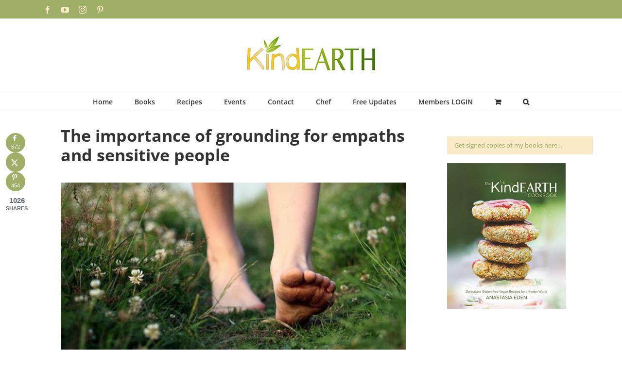

--- FILE ---
content_type: text/html; charset=UTF-8
request_url: https://www.kindearth.net/the-importance-of-grounding-for-empaths-and-sensitive-people/
body_size: 31336
content:
<!DOCTYPE html><html class="avada-html-layout-wide avada-html-header-position-top" lang="en-GB" prefix="og: http://ogp.me/ns# fb: http://ogp.me/ns/fb#"><head><meta http-equiv="X-UA-Compatible" content="IE=edge" /><meta http-equiv="Content-Type" content="text/html; charset=utf-8"/><meta name="viewport" content="width=device-width, initial-scale=1" /><meta name='robots' content='index, follow, max-image-preview:large, max-snippet:-1, max-video-preview:-1' /><title>The importance of grounding for empaths and sensitive people - Kind Earth</title><meta name="description" content="Do you take on too much energy from outside of yourself? Grounding for empaths offers some helpful tips to sort you out..." /><link rel="canonical" href="https://www.kindearth.net/the-importance-of-grounding-for-empaths-and-sensitive-people/" /><meta name="author" content="Anastasia" /><meta name="twitter:label1" content="Written by" /><meta name="twitter:data1" content="Anastasia" /><meta name="twitter:label2" content="Estimated reading time" /><meta name="twitter:data2" content="6 minutes" /> <script type="application/ld+json" class="yoast-schema-graph">{"@context":"https://schema.org","@graph":[{"@type":"Article","@id":"https://www.kindearth.net/the-importance-of-grounding-for-empaths-and-sensitive-people/#article","isPartOf":{"@id":"https://www.kindearth.net/the-importance-of-grounding-for-empaths-and-sensitive-people/"},"author":{"name":"Anastasia","@id":"https://www.kindearth.net/#/schema/person/44e02bc731f5c7206e854da7a1aa5d94"},"headline":"The importance of grounding for empaths and sensitive people","datePublished":"2018-03-08T18:54:09+00:00","dateModified":"2022-08-29T08:27:52+00:00","mainEntityOfPage":{"@id":"https://www.kindearth.net/the-importance-of-grounding-for-empaths-and-sensitive-people/"},"wordCount":1230,"commentCount":6,"publisher":{"@id":"https://www.kindearth.net/#organization"},"image":{"@id":"https://www.kindearth.net/the-importance-of-grounding-for-empaths-and-sensitive-people/#primaryimage"},"thumbnailUrl":"https://www.kindearth.net/wp-content/uploads/2018/03/barefoot-4.jpg","keywords":["grounding for empaths"],"articleSection":["Blog","Empath","Soul"],"inLanguage":"en-GB","potentialAction":[{"@type":"CommentAction","name":"Comment","target":["https://www.kindearth.net/the-importance-of-grounding-for-empaths-and-sensitive-people/#respond"]}]},{"@type":"WebPage","@id":"https://www.kindearth.net/the-importance-of-grounding-for-empaths-and-sensitive-people/","url":"https://www.kindearth.net/the-importance-of-grounding-for-empaths-and-sensitive-people/","name":"The importance of grounding for empaths and sensitive people - Kind Earth","isPartOf":{"@id":"https://www.kindearth.net/#website"},"primaryImageOfPage":{"@id":"https://www.kindearth.net/the-importance-of-grounding-for-empaths-and-sensitive-people/#primaryimage"},"image":{"@id":"https://www.kindearth.net/the-importance-of-grounding-for-empaths-and-sensitive-people/#primaryimage"},"thumbnailUrl":"https://www.kindearth.net/wp-content/uploads/2018/03/barefoot-4.jpg","datePublished":"2018-03-08T18:54:09+00:00","dateModified":"2022-08-29T08:27:52+00:00","description":"Do you take on too much energy from outside of yourself? Grounding for empaths offers some helpful tips to sort you out...","breadcrumb":{"@id":"https://www.kindearth.net/the-importance-of-grounding-for-empaths-and-sensitive-people/#breadcrumb"},"inLanguage":"en-GB","potentialAction":[{"@type":"ReadAction","target":["https://www.kindearth.net/the-importance-of-grounding-for-empaths-and-sensitive-people/"]}]},{"@type":"ImageObject","inLanguage":"en-GB","@id":"https://www.kindearth.net/the-importance-of-grounding-for-empaths-and-sensitive-people/#primaryimage","url":"https://www.kindearth.net/wp-content/uploads/2018/03/barefoot-4.jpg","contentUrl":"https://www.kindearth.net/wp-content/uploads/2018/03/barefoot-4.jpg","width":500,"height":262,"caption":"Grounding for empaths article with tips and advice"},{"@type":"BreadcrumbList","@id":"https://www.kindearth.net/the-importance-of-grounding-for-empaths-and-sensitive-people/#breadcrumb","itemListElement":[{"@type":"ListItem","position":1,"name":"Home","item":"https://www.kindearth.net/"},{"@type":"ListItem","position":2,"name":"What&#8217;s new?","item":"https://www.kindearth.net/blog/"},{"@type":"ListItem","position":3,"name":"The importance of grounding for empaths and sensitive people"}]},{"@type":"WebSite","@id":"https://www.kindearth.net/#website","url":"https://www.kindearth.net/","name":"Kind Earth","description":"Gluten-free Vegan Recipes &amp; Heart Centred Living","publisher":{"@id":"https://www.kindearth.net/#organization"},"alternateName":"Gluten-free vegan recipes by Kind Earth","potentialAction":[{"@type":"SearchAction","target":{"@type":"EntryPoint","urlTemplate":"https://www.kindearth.net/?s={search_term_string}"},"query-input":{"@type":"PropertyValueSpecification","valueRequired":true,"valueName":"search_term_string"}}],"inLanguage":"en-GB"},{"@type":"Organization","@id":"https://www.kindearth.net/#organization","name":"Kind Earth","url":"https://www.kindearth.net/","logo":{"@type":"ImageObject","inLanguage":"en-GB","@id":"https://www.kindearth.net/#/schema/logo/image/","url":"https://www.kindearth.net/wp-content/uploads/2018/12/KInd-Earth-Logo-Ana-.jpg","contentUrl":"https://www.kindearth.net/wp-content/uploads/2018/12/KInd-Earth-Logo-Ana-.jpg","width":560,"height":203,"caption":"Kind Earth"},"image":{"@id":"https://www.kindearth.net/#/schema/logo/image/"},"sameAs":["https://www.facebook.com/KindEarthCommunity/","https://www.instagram.com/kindearthkitchen","https://www.pinterest.co.uk/trinityskitchen/","https://www.youtube.com/kindearthtv"]},{"@type":"Person","@id":"https://www.kindearth.net/#/schema/person/44e02bc731f5c7206e854da7a1aa5d94","name":"Anastasia","image":{"@type":"ImageObject","inLanguage":"en-GB","@id":"https://www.kindearth.net/#/schema/person/image/","url":"https://secure.gravatar.com/avatar/9281d01a06355a79472ec7e338cccd4704e41fe815392e78a716d5f0cef06174?s=96&d=blank&r=g","contentUrl":"https://secure.gravatar.com/avatar/9281d01a06355a79472ec7e338cccd4704e41fe815392e78a716d5f0cef06174?s=96&d=blank&r=g","caption":"Anastasia"},"description":"Anastasia Eden is a recipe developer, retreat chef and food blogger with over 28 years of experience in the world of conscious cuisine. After a profound spiritual awakening in 1995, Ana creates from a heartfelt, meditative, and joyful space, inspired by her compassion for all sentient life.","sameAs":["https://www.kindearth.net"],"url":"https://www.kindearth.net/author/trinity/"}]}</script> <meta property="og:locale" content="en_GB" /><meta property="og:type" content="article" /><meta property="og:title" content="The importance of grounding for empaths and sensitive people" /><meta property="og:description" content="Do you take on too much energy from outside of yourself? Grounding for empaths offers some helpful tips to sort you out..." /><meta property="og:url" content="https://www.kindearth.net/the-importance-of-grounding-for-empaths-and-sensitive-people/" /><meta property="og:site_name" content="Kind Earth" /><meta property="og:updated_time" content="2022-08-29T08:27:52+00:00" /><meta property="article:published_time" content="2018-03-08T18:54:09+00:00" /><meta property="article:modified_time" content="2022-08-29T08:27:52+00:00" /><meta name="twitter:card" content="summary_large_image" /><meta name="twitter:title" content="The importance of grounding for empaths and sensitive people" /><meta name="twitter:description" content="Do you take on too much energy from outside of yourself? Grounding for empaths offers some helpful tips to sort you out..." /><meta class="flipboard-article" content="Do you take on too much energy from outside of yourself? Grounding for empaths offers some helpful tips to sort you out..." /><meta property="og:image" content="https://www.kindearth.net/wp-content/uploads/2018/03/barefoot-4.jpg" /><meta name="twitter:image" content="https://www.kindearth.net/wp-content/uploads/2018/03/barefoot-4.jpg" /><meta property="og:image:width" content="500" /><meta property="og:image:height" content="262" /><link rel='dns-prefetch' href='//scripts.mediavine.com' /><link rel="alternate" type="application/rss+xml" title="Kind Earth &raquo; Feed" href="https://www.kindearth.net/feed/" /><link rel="alternate" type="application/rss+xml" title="Kind Earth &raquo; Comments Feed" href="https://www.kindearth.net/comments/feed/" /><link rel="shortcut icon" href="https://www.kindearth.net/wp-content/uploads/2018/12/KInd-Earth-FAVICON32.jpg" type="image/x-icon" /><link rel="apple-touch-icon" sizes="180x180" href="https://www.kindearth.net/wp-content/uploads/2018/12/KInd-Earth-FAVICON114.jpg"><link rel="icon" sizes="192x192" href="https://www.kindearth.net/wp-content/uploads/2018/12/KInd-Earth-FAVICON57.jpg"><meta name="msapplication-TileImage" content="https://www.kindearth.net/wp-content/uploads/2018/12/KInd-Earth-FAVICON72.jpg"><link rel="alternate" type="application/rss+xml" title="Kind Earth &raquo; The importance of grounding for empaths and sensitive people Comments Feed" href="https://www.kindearth.net/the-importance-of-grounding-for-empaths-and-sensitive-people/feed/" /><link rel="alternate" title="oEmbed (JSON)" type="application/json+oembed" href="https://www.kindearth.net/wp-json/oembed/1.0/embed?url=https%3A%2F%2Fwww.kindearth.net%2Fthe-importance-of-grounding-for-empaths-and-sensitive-people%2F" /><link rel="alternate" title="oEmbed (XML)" type="text/xml+oembed" href="https://www.kindearth.net/wp-json/oembed/1.0/embed?url=https%3A%2F%2Fwww.kindearth.net%2Fthe-importance-of-grounding-for-empaths-and-sensitive-people%2F&#038;format=xml" /><meta name="description" content="Let&#039;s talk about grounding for empaths.  As an empath, I have always been somewhat &#039;ethereal&#039; in nature. Being ethereal can feel rather blissful, expansive and freeing. A welcomed relief from the intensity of being an empath. When I say &#039;ethereal&#039; in nature I really mean, finding peace by being a bit disconnected from the earthly plane."/><meta property="og:locale" content="en_GB"/><meta property="og:type" content="article"/><meta property="og:site_name" content="Kind Earth"/><meta property="og:title" content="The importance of grounding for empaths and sensitive people - Kind Earth"/><meta property="og:description" content="Let&#039;s talk about grounding for empaths.  As an empath, I have always been somewhat &#039;ethereal&#039; in nature. Being ethereal can feel rather blissful, expansive and freeing. A welcomed relief from the intensity of being an empath. When I say &#039;ethereal&#039; in nature I really mean, finding peace by being a bit disconnected from the earthly plane."/><meta property="og:url" content="https://www.kindearth.net/the-importance-of-grounding-for-empaths-and-sensitive-people/"/><meta property="article:published_time" content="2018-03-08T18:54:09+00:00"/><meta property="article:modified_time" content="2022-08-29T08:27:52+00:00"/><meta name="author" content="Anastasia"/><meta property="og:image" content="https://www.kindearth.net/wp-content/uploads/2018/03/barefoot-4.jpg"/><meta property="og:image:width" content="500"/><meta property="og:image:height" content="262"/><meta property="og:image:type" content="image/jpeg"/><style id='wp-img-auto-sizes-contain-inline-css' type='text/css'>img:is([sizes=auto i],[sizes^="auto," i]){contain-intrinsic-size:3000px 1500px}
/*# sourceURL=wp-img-auto-sizes-contain-inline-css */</style><style id='wp-emoji-styles-inline-css' type='text/css'>img.wp-smiley, img.emoji {
		display: inline !important;
		border: none !important;
		box-shadow: none !important;
		height: 1em !important;
		width: 1em !important;
		margin: 0 0.07em !important;
		vertical-align: -0.1em !important;
		background: none !important;
		padding: 0 !important;
	}
/*# sourceURL=wp-emoji-styles-inline-css */</style><link rel='stylesheet' id='ihc_front_end_style-css' href='https://www.kindearth.net/wp-content/plugins/indeed-membership-pro/assets/css/style.min.css?ver=13.6' type='text/css' media='all' /><link rel='stylesheet' id='ihc_templates_style-css' href='https://www.kindearth.net/wp-content/plugins/indeed-membership-pro/assets/css/templates.min.css?ver=13.6' type='text/css' media='all' /><style id='woocommerce-inline-inline-css' type='text/css'>.woocommerce form .form-row .required { visibility: visible; }
/*# sourceURL=woocommerce-inline-inline-css */</style><link rel='stylesheet' id='brands-styles-css' href='https://www.kindearth.net/wp-content/cache/autoptimize/css/autoptimize_single_48d56016b20f151be4f24ba6d0eb1be4.css?ver=10.3.7' type='text/css' media='all' /><link rel='stylesheet' id='dpsp-frontend-style-pro-css' href='https://www.kindearth.net/wp-content/cache/autoptimize/css/autoptimize_single_6e46463286662dc03c9bdfe65b5a95bf.css?ver=1.36.3' type='text/css' media='all' /><style id='dpsp-frontend-style-pro-inline-css' type='text/css'>@media screen and ( max-width : 720px ) {
				aside#dpsp-floating-sidebar.dpsp-hide-on-mobile.opened {
					display: none;
				}
			}
			
					.dpsp-button-style-1 .dpsp-networks-btns-sidebar.dpsp-networks-btns-wrapper .dpsp-network-btn {
					--customNetworkColor: #9faf67;
					--customNetworkHoverColor: #f9eac8;
					background: #9faf67;
					border-color: #9faf67;
					}
					.dpsp-button-style-1 .dpsp-networks-btns-sidebar.dpsp-networks-btns-wrapper .dpsp-network-btn:hover,
					.dpsp-button-style-1 .dpsp-networks-btns-sidebar.dpsp-networks-btns-wrapper .dpsp-network-btn:focus {
					border-color: #f9eac8 !important;
					background: #f9eac8 !important;
			}.dpsp-networks-btns-wrapper.dpsp-networks-btns-sidebar .dpsp-network-btn {--networkHover: rgba(249, 234, 200, 0.4); --networkAccent: rgba(249, 234, 200, 1);}
/*# sourceURL=dpsp-frontend-style-pro-inline-css */</style><link rel='stylesheet' id='fusion-dynamic-css-css' href='https://www.kindearth.net/wp-content/uploads/fusion-styles/4429d0968d9a1204e7c0eb0b25e8e236.min.css?ver=3.13.3' type='text/css' media='all' /> <script type="text/template" id="tmpl-variation-template"><div class="woocommerce-variation-description">{{{ data.variation.variation_description }}}</div>
	<div class="woocommerce-variation-price">{{{ data.variation.price_html }}}</div>
	<div class="woocommerce-variation-availability">{{{ data.variation.availability_html }}}</div></script> <script type="text/template" id="tmpl-unavailable-variation-template"><p role="alert">Sorry, this product is unavailable. Please choose a different combination.</p></script> <script defer id="jquery-core-js-extra" src="[data-uri]"></script> <script defer type="text/javascript" src="https://www.kindearth.net/wp-includes/js/jquery/jquery.min.js?ver=3.7.1" id="jquery-core-js"></script> <script defer type="text/javascript" src="https://www.kindearth.net/wp-includes/js/jquery/jquery-migrate.min.js?ver=3.4.1" id="jquery-migrate-js"></script> <script defer id="jquery-js-after" src="[data-uri]"></script> <script defer id="ihc-front_end_js-js-extra" src="[data-uri]"></script> <script defer type="text/javascript" src="https://www.kindearth.net/wp-content/plugins/indeed-membership-pro/assets/js/functions.min.js?ver=13.6" id="ihc-front_end_js-js"></script> <script defer id="ihc-front_end_js-js-after" src="[data-uri]"></script> <script type="text/javascript" async="async" fetchpriority="high" data-noptimize="1" data-cfasync="false" src="https://scripts.mediavine.com/tags/trinitys-kitchen.js?ver=518fd23c9fa6830708e652eeb2dce566" id="mv-script-wrapper-js"></script> <script type="text/javascript" src="https://www.kindearth.net/wp-content/plugins/woocommerce/assets/js/jquery-blockui/jquery.blockUI.min.js?ver=2.7.0-wc.10.3.7" id="wc-jquery-blockui-js" defer="defer" data-wp-strategy="defer"></script> <script defer id="wc-add-to-cart-js-extra" src="[data-uri]"></script> <script type="text/javascript" src="https://www.kindearth.net/wp-content/plugins/woocommerce/assets/js/frontend/add-to-cart.min.js?ver=10.3.7" id="wc-add-to-cart-js" defer="defer" data-wp-strategy="defer"></script> <script type="text/javascript" src="https://www.kindearth.net/wp-content/plugins/woocommerce/assets/js/js-cookie/js.cookie.min.js?ver=2.1.4-wc.10.3.7" id="wc-js-cookie-js" defer="defer" data-wp-strategy="defer"></script> <script defer id="woocommerce-js-extra" src="[data-uri]"></script> <script type="text/javascript" src="https://www.kindearth.net/wp-content/plugins/woocommerce/assets/js/frontend/woocommerce.min.js?ver=10.3.7" id="woocommerce-js" defer="defer" data-wp-strategy="defer"></script> <script defer type="text/javascript" src="https://www.kindearth.net/wp-includes/js/underscore.min.js?ver=1.13.7" id="underscore-js"></script> <script defer id="wp-util-js-extra" src="[data-uri]"></script> <script defer type="text/javascript" src="https://www.kindearth.net/wp-includes/js/wp-util.min.js?ver=518fd23c9fa6830708e652eeb2dce566" id="wp-util-js"></script> <script defer id="wc-add-to-cart-variation-js-extra" src="[data-uri]"></script> <script type="text/javascript" src="https://www.kindearth.net/wp-content/plugins/woocommerce/assets/js/frontend/add-to-cart-variation.min.js?ver=10.3.7" id="wc-add-to-cart-variation-js" defer="defer" data-wp-strategy="defer"></script> <link rel="https://api.w.org/" href="https://www.kindearth.net/wp-json/" /><link rel="alternate" title="JSON" type="application/json" href="https://www.kindearth.net/wp-json/wp/v2/posts/15858" /><link rel="EditURI" type="application/rsd+xml" title="RSD" href="https://www.kindearth.net/xmlrpc.php?rsd" /><link rel='shortlink' href='https://www.kindearth.net/?p=15858' /><meta name='ump-hash' content='MTMuNnwyMDI0MDQyMHwx'><meta name='ump-token' content='338ca675fd'><meta name="p:domain_verify" content="1d1ce4ea0da0043eeaf3d47ff25706af"/>  <script defer src="https://www.googletagmanager.com/gtag/js?id=G-J9EYGPFR8L"></script> <script defer src="[data-uri]"></script> <style>:root {
				--mv-create-radius: 0;
			}</style><style type="text/css" id="css-fb-visibility">@media screen and (max-width: 640px){.fusion-no-small-visibility{display:none !important;}body .sm-text-align-center{text-align:center !important;}body .sm-text-align-left{text-align:left !important;}body .sm-text-align-right{text-align:right !important;}body .sm-flex-align-center{justify-content:center !important;}body .sm-flex-align-flex-start{justify-content:flex-start !important;}body .sm-flex-align-flex-end{justify-content:flex-end !important;}body .sm-mx-auto{margin-left:auto !important;margin-right:auto !important;}body .sm-ml-auto{margin-left:auto !important;}body .sm-mr-auto{margin-right:auto !important;}body .fusion-absolute-position-small{position:absolute;top:auto;width:100%;}.awb-sticky.awb-sticky-small{ position: sticky; top: var(--awb-sticky-offset,0); }}@media screen and (min-width: 641px) and (max-width: 1024px){.fusion-no-medium-visibility{display:none !important;}body .md-text-align-center{text-align:center !important;}body .md-text-align-left{text-align:left !important;}body .md-text-align-right{text-align:right !important;}body .md-flex-align-center{justify-content:center !important;}body .md-flex-align-flex-start{justify-content:flex-start !important;}body .md-flex-align-flex-end{justify-content:flex-end !important;}body .md-mx-auto{margin-left:auto !important;margin-right:auto !important;}body .md-ml-auto{margin-left:auto !important;}body .md-mr-auto{margin-right:auto !important;}body .fusion-absolute-position-medium{position:absolute;top:auto;width:100%;}.awb-sticky.awb-sticky-medium{ position: sticky; top: var(--awb-sticky-offset,0); }}@media screen and (min-width: 1025px){.fusion-no-large-visibility{display:none !important;}body .lg-text-align-center{text-align:center !important;}body .lg-text-align-left{text-align:left !important;}body .lg-text-align-right{text-align:right !important;}body .lg-flex-align-center{justify-content:center !important;}body .lg-flex-align-flex-start{justify-content:flex-start !important;}body .lg-flex-align-flex-end{justify-content:flex-end !important;}body .lg-mx-auto{margin-left:auto !important;margin-right:auto !important;}body .lg-ml-auto{margin-left:auto !important;}body .lg-mr-auto{margin-right:auto !important;}body .fusion-absolute-position-large{position:absolute;top:auto;width:100%;}.awb-sticky.awb-sticky-large{ position: sticky; top: var(--awb-sticky-offset,0); }}</style><noscript><style>.woocommerce-product-gallery{ opacity: 1 !important; }</style></noscript><meta name="hubbub-info" description="Hubbub 1.36.3"><style type="text/css">html body div.easyrecipe .ERSNotesDiv .ERSNotes { color: rgb(0, 0, 0)!important; }
html body div.easyrecipe { font-family: inherit!important;color: rgb(82, 82, 82)!important;margin-top: 11px!important;margin-bottom: 11px!important;margin-right: 0px!important;padding-left: 31px!important;padding-right: 14px!important;padding-bottom: 10px!important;border-style: solid!important;border-width: 1px!important;border-color: rgb(102, 102, 102)!important; }
html body div.easyrecipe { font-family: inherit!important;color: rgb(82, 82, 82)!important;margin-top: 11px!important;margin-bottom: 11px!important;margin-right: 0px!important;padding-left: 31px!important;padding-right: 14px!important;padding-bottom: 10px!important;border-style: solid!important;border-width: 1px!important;border-color: rgb(102, 102, 102)!important; }
html body div.easyrecipe .ERSName { color: rgb(52, 122, 24)!important;font-family: Special Elite!important;margin-top: 10px!important;margin-right: 0px!important; }
html body div.easyrecipe .ERSTimes { font-family: Special Elite!important; }
html body div.easyrecipe .ERSAuthor { color: rgb(0, 0, 0)!important;font-family: inherit!important; }
html body div.easyrecipe .ERSPrintBtnSpan .ERSPrintBtn { font-family: Open Sans!important;background-color: rgb(54, 94, 16)!important;color: rgb(54, 94, 16)!important;font-size: 12px!important;margin-top: 0px!important;padding-top: 0px!important;font-weight: normal!important;font-style: normal!important; }
html body div.easyrecipe .ERSIngredientsHeader { color: rgb(52, 122, 24)!important;font-family: Special Elite!important;background-color: transparent!important;padding-top: 0px!important;padding-bottom: 0px!important;margin-top: 22px!important;margin-bottom: 5px!important; }
html body div.easyrecipe .ERSIngredients li.ingredient { margin: 0px!important;padding: 1px!important; }
html body div.easyrecipe .ERSInstructionsHeader { color: rgb(52, 122, 24)!important;font-family: Special Elite!important;margin-top: 22px!important;margin-bottom: 0px!important;margin-left: 0px!important; }
html body div.easyrecipe .ERSInstructions .instruction { margin: 4px!important;padding: 5px!important;list-style-type: square!important; }</style> <script defer src="[data-uri]"></script> <meta name="google-site-verification" content="bd2x-Yzf3KmMbnW0fnkRF-XXzszq7m1ZR7Gyq1c9ohc" /> <script>(function(i,s,o,g,r,a,m){i['GoogleAnalyticsObject']=r;i[r]=i[r]||function(){
  (i[r].q=i[r].q||[]).push(arguments)},i[r].l=1*new Date();a=s.createElement(o),
  m=s.getElementsByTagName(o)[0];a.async=1;a.src=g;m.parentNode.insertBefore(a,m)
  })(window,document,'script','https://www.google-analytics.com/analytics.js','ga');

  ga('create', 'UA-59644552-1', 'auto');
  ga('set', 'anonymizeIp', true);
  ga('send', 'pageview');</script> <meta name="pinterest-rich-pin" content="false" /><link rel='stylesheet' id='wc-blocks-style-css' href='https://www.kindearth.net/wp-content/cache/autoptimize/css/autoptimize_single_e2d671c403c7e2bd09b3b298c748d0db.css?ver=wc-10.3.7' type='text/css' media='all' /><style id='global-styles-inline-css' type='text/css'>:root{--wp--preset--aspect-ratio--square: 1;--wp--preset--aspect-ratio--4-3: 4/3;--wp--preset--aspect-ratio--3-4: 3/4;--wp--preset--aspect-ratio--3-2: 3/2;--wp--preset--aspect-ratio--2-3: 2/3;--wp--preset--aspect-ratio--16-9: 16/9;--wp--preset--aspect-ratio--9-16: 9/16;--wp--preset--color--black: #000000;--wp--preset--color--cyan-bluish-gray: #abb8c3;--wp--preset--color--white: #ffffff;--wp--preset--color--pale-pink: #f78da7;--wp--preset--color--vivid-red: #cf2e2e;--wp--preset--color--luminous-vivid-orange: #ff6900;--wp--preset--color--luminous-vivid-amber: #fcb900;--wp--preset--color--light-green-cyan: #7bdcb5;--wp--preset--color--vivid-green-cyan: #00d084;--wp--preset--color--pale-cyan-blue: #8ed1fc;--wp--preset--color--vivid-cyan-blue: #0693e3;--wp--preset--color--vivid-purple: #9b51e0;--wp--preset--color--awb-color-1: #ffffff;--wp--preset--color--awb-color-2: #f6f6f6;--wp--preset--color--awb-color-3: #f9eac8;--wp--preset--color--awb-color-4: #e0dede;--wp--preset--color--awb-color-5: #a0ce4e;--wp--preset--color--awb-color-6: #9faf67;--wp--preset--color--awb-color-7: #747474;--wp--preset--color--awb-color-8: #333333;--wp--preset--color--awb-color-custom-10: #ebeaea;--wp--preset--color--awb-color-custom-11: rgba(235,234,234,0.8);--wp--preset--color--awb-color-custom-12: #212934;--wp--preset--color--awb-color-custom-13: #f9f9fb;--wp--preset--color--awb-color-custom-1: #333a51;--wp--preset--color--awb-color-custom-2: #f0eee5;--wp--preset--color--awb-color-custom-3: #ffffff;--wp--preset--color--awb-color-custom-4: #cfa46b;--wp--preset--gradient--vivid-cyan-blue-to-vivid-purple: linear-gradient(135deg,rgb(6,147,227) 0%,rgb(155,81,224) 100%);--wp--preset--gradient--light-green-cyan-to-vivid-green-cyan: linear-gradient(135deg,rgb(122,220,180) 0%,rgb(0,208,130) 100%);--wp--preset--gradient--luminous-vivid-amber-to-luminous-vivid-orange: linear-gradient(135deg,rgb(252,185,0) 0%,rgb(255,105,0) 100%);--wp--preset--gradient--luminous-vivid-orange-to-vivid-red: linear-gradient(135deg,rgb(255,105,0) 0%,rgb(207,46,46) 100%);--wp--preset--gradient--very-light-gray-to-cyan-bluish-gray: linear-gradient(135deg,rgb(238,238,238) 0%,rgb(169,184,195) 100%);--wp--preset--gradient--cool-to-warm-spectrum: linear-gradient(135deg,rgb(74,234,220) 0%,rgb(151,120,209) 20%,rgb(207,42,186) 40%,rgb(238,44,130) 60%,rgb(251,105,98) 80%,rgb(254,248,76) 100%);--wp--preset--gradient--blush-light-purple: linear-gradient(135deg,rgb(255,206,236) 0%,rgb(152,150,240) 100%);--wp--preset--gradient--blush-bordeaux: linear-gradient(135deg,rgb(254,205,165) 0%,rgb(254,45,45) 50%,rgb(107,0,62) 100%);--wp--preset--gradient--luminous-dusk: linear-gradient(135deg,rgb(255,203,112) 0%,rgb(199,81,192) 50%,rgb(65,88,208) 100%);--wp--preset--gradient--pale-ocean: linear-gradient(135deg,rgb(255,245,203) 0%,rgb(182,227,212) 50%,rgb(51,167,181) 100%);--wp--preset--gradient--electric-grass: linear-gradient(135deg,rgb(202,248,128) 0%,rgb(113,206,126) 100%);--wp--preset--gradient--midnight: linear-gradient(135deg,rgb(2,3,129) 0%,rgb(40,116,252) 100%);--wp--preset--font-size--small: 15px;--wp--preset--font-size--medium: 20px;--wp--preset--font-size--large: 30px;--wp--preset--font-size--x-large: 42px;--wp--preset--font-size--normal: 20px;--wp--preset--font-size--xlarge: 40px;--wp--preset--font-size--huge: 60px;--wp--preset--spacing--20: 0.44rem;--wp--preset--spacing--30: 0.67rem;--wp--preset--spacing--40: 1rem;--wp--preset--spacing--50: 1.5rem;--wp--preset--spacing--60: 2.25rem;--wp--preset--spacing--70: 3.38rem;--wp--preset--spacing--80: 5.06rem;--wp--preset--shadow--natural: 6px 6px 9px rgba(0, 0, 0, 0.2);--wp--preset--shadow--deep: 12px 12px 50px rgba(0, 0, 0, 0.4);--wp--preset--shadow--sharp: 6px 6px 0px rgba(0, 0, 0, 0.2);--wp--preset--shadow--outlined: 6px 6px 0px -3px rgb(255, 255, 255), 6px 6px rgb(0, 0, 0);--wp--preset--shadow--crisp: 6px 6px 0px rgb(0, 0, 0);}:where(.is-layout-flex){gap: 0.5em;}:where(.is-layout-grid){gap: 0.5em;}body .is-layout-flex{display: flex;}.is-layout-flex{flex-wrap: wrap;align-items: center;}.is-layout-flex > :is(*, div){margin: 0;}body .is-layout-grid{display: grid;}.is-layout-grid > :is(*, div){margin: 0;}:where(.wp-block-columns.is-layout-flex){gap: 2em;}:where(.wp-block-columns.is-layout-grid){gap: 2em;}:where(.wp-block-post-template.is-layout-flex){gap: 1.25em;}:where(.wp-block-post-template.is-layout-grid){gap: 1.25em;}.has-black-color{color: var(--wp--preset--color--black) !important;}.has-cyan-bluish-gray-color{color: var(--wp--preset--color--cyan-bluish-gray) !important;}.has-white-color{color: var(--wp--preset--color--white) !important;}.has-pale-pink-color{color: var(--wp--preset--color--pale-pink) !important;}.has-vivid-red-color{color: var(--wp--preset--color--vivid-red) !important;}.has-luminous-vivid-orange-color{color: var(--wp--preset--color--luminous-vivid-orange) !important;}.has-luminous-vivid-amber-color{color: var(--wp--preset--color--luminous-vivid-amber) !important;}.has-light-green-cyan-color{color: var(--wp--preset--color--light-green-cyan) !important;}.has-vivid-green-cyan-color{color: var(--wp--preset--color--vivid-green-cyan) !important;}.has-pale-cyan-blue-color{color: var(--wp--preset--color--pale-cyan-blue) !important;}.has-vivid-cyan-blue-color{color: var(--wp--preset--color--vivid-cyan-blue) !important;}.has-vivid-purple-color{color: var(--wp--preset--color--vivid-purple) !important;}.has-black-background-color{background-color: var(--wp--preset--color--black) !important;}.has-cyan-bluish-gray-background-color{background-color: var(--wp--preset--color--cyan-bluish-gray) !important;}.has-white-background-color{background-color: var(--wp--preset--color--white) !important;}.has-pale-pink-background-color{background-color: var(--wp--preset--color--pale-pink) !important;}.has-vivid-red-background-color{background-color: var(--wp--preset--color--vivid-red) !important;}.has-luminous-vivid-orange-background-color{background-color: var(--wp--preset--color--luminous-vivid-orange) !important;}.has-luminous-vivid-amber-background-color{background-color: var(--wp--preset--color--luminous-vivid-amber) !important;}.has-light-green-cyan-background-color{background-color: var(--wp--preset--color--light-green-cyan) !important;}.has-vivid-green-cyan-background-color{background-color: var(--wp--preset--color--vivid-green-cyan) !important;}.has-pale-cyan-blue-background-color{background-color: var(--wp--preset--color--pale-cyan-blue) !important;}.has-vivid-cyan-blue-background-color{background-color: var(--wp--preset--color--vivid-cyan-blue) !important;}.has-vivid-purple-background-color{background-color: var(--wp--preset--color--vivid-purple) !important;}.has-black-border-color{border-color: var(--wp--preset--color--black) !important;}.has-cyan-bluish-gray-border-color{border-color: var(--wp--preset--color--cyan-bluish-gray) !important;}.has-white-border-color{border-color: var(--wp--preset--color--white) !important;}.has-pale-pink-border-color{border-color: var(--wp--preset--color--pale-pink) !important;}.has-vivid-red-border-color{border-color: var(--wp--preset--color--vivid-red) !important;}.has-luminous-vivid-orange-border-color{border-color: var(--wp--preset--color--luminous-vivid-orange) !important;}.has-luminous-vivid-amber-border-color{border-color: var(--wp--preset--color--luminous-vivid-amber) !important;}.has-light-green-cyan-border-color{border-color: var(--wp--preset--color--light-green-cyan) !important;}.has-vivid-green-cyan-border-color{border-color: var(--wp--preset--color--vivid-green-cyan) !important;}.has-pale-cyan-blue-border-color{border-color: var(--wp--preset--color--pale-cyan-blue) !important;}.has-vivid-cyan-blue-border-color{border-color: var(--wp--preset--color--vivid-cyan-blue) !important;}.has-vivid-purple-border-color{border-color: var(--wp--preset--color--vivid-purple) !important;}.has-vivid-cyan-blue-to-vivid-purple-gradient-background{background: var(--wp--preset--gradient--vivid-cyan-blue-to-vivid-purple) !important;}.has-light-green-cyan-to-vivid-green-cyan-gradient-background{background: var(--wp--preset--gradient--light-green-cyan-to-vivid-green-cyan) !important;}.has-luminous-vivid-amber-to-luminous-vivid-orange-gradient-background{background: var(--wp--preset--gradient--luminous-vivid-amber-to-luminous-vivid-orange) !important;}.has-luminous-vivid-orange-to-vivid-red-gradient-background{background: var(--wp--preset--gradient--luminous-vivid-orange-to-vivid-red) !important;}.has-very-light-gray-to-cyan-bluish-gray-gradient-background{background: var(--wp--preset--gradient--very-light-gray-to-cyan-bluish-gray) !important;}.has-cool-to-warm-spectrum-gradient-background{background: var(--wp--preset--gradient--cool-to-warm-spectrum) !important;}.has-blush-light-purple-gradient-background{background: var(--wp--preset--gradient--blush-light-purple) !important;}.has-blush-bordeaux-gradient-background{background: var(--wp--preset--gradient--blush-bordeaux) !important;}.has-luminous-dusk-gradient-background{background: var(--wp--preset--gradient--luminous-dusk) !important;}.has-pale-ocean-gradient-background{background: var(--wp--preset--gradient--pale-ocean) !important;}.has-electric-grass-gradient-background{background: var(--wp--preset--gradient--electric-grass) !important;}.has-midnight-gradient-background{background: var(--wp--preset--gradient--midnight) !important;}.has-small-font-size{font-size: var(--wp--preset--font-size--small) !important;}.has-medium-font-size{font-size: var(--wp--preset--font-size--medium) !important;}.has-large-font-size{font-size: var(--wp--preset--font-size--large) !important;}.has-x-large-font-size{font-size: var(--wp--preset--font-size--x-large) !important;}
/*# sourceURL=global-styles-inline-css */</style><link rel='stylesheet' id='wc-stripe-blocks-checkout-style-css' href='https://www.kindearth.net/wp-content/cache/autoptimize/css/autoptimize_single_8603fd0f67260e4e152c0dcb8f719109.css?ver=5149cca93b0373758856' type='text/css' media='all' /><link rel='stylesheet' id='wp-block-library-css' href='https://www.kindearth.net/wp-includes/css/dist/block-library/style.min.css?ver=518fd23c9fa6830708e652eeb2dce566' type='text/css' media='all' /><style id='wp-block-library-inline-css' type='text/css'>/*wp_block_styles_on_demand_placeholder:6969ec0897036*/
/*# sourceURL=wp-block-library-inline-css */</style><style id='wp-block-library-theme-inline-css' type='text/css'>.wp-block-audio :where(figcaption){color:#555;font-size:13px;text-align:center}.is-dark-theme .wp-block-audio :where(figcaption){color:#ffffffa6}.wp-block-audio{margin:0 0 1em}.wp-block-code{border:1px solid #ccc;border-radius:4px;font-family:Menlo,Consolas,monaco,monospace;padding:.8em 1em}.wp-block-embed :where(figcaption){color:#555;font-size:13px;text-align:center}.is-dark-theme .wp-block-embed :where(figcaption){color:#ffffffa6}.wp-block-embed{margin:0 0 1em}.blocks-gallery-caption{color:#555;font-size:13px;text-align:center}.is-dark-theme .blocks-gallery-caption{color:#ffffffa6}:root :where(.wp-block-image figcaption){color:#555;font-size:13px;text-align:center}.is-dark-theme :root :where(.wp-block-image figcaption){color:#ffffffa6}.wp-block-image{margin:0 0 1em}.wp-block-pullquote{border-bottom:4px solid;border-top:4px solid;color:currentColor;margin-bottom:1.75em}.wp-block-pullquote :where(cite),.wp-block-pullquote :where(footer),.wp-block-pullquote__citation{color:currentColor;font-size:.8125em;font-style:normal;text-transform:uppercase}.wp-block-quote{border-left:.25em solid;margin:0 0 1.75em;padding-left:1em}.wp-block-quote cite,.wp-block-quote footer{color:currentColor;font-size:.8125em;font-style:normal;position:relative}.wp-block-quote:where(.has-text-align-right){border-left:none;border-right:.25em solid;padding-left:0;padding-right:1em}.wp-block-quote:where(.has-text-align-center){border:none;padding-left:0}.wp-block-quote.is-large,.wp-block-quote.is-style-large,.wp-block-quote:where(.is-style-plain){border:none}.wp-block-search .wp-block-search__label{font-weight:700}.wp-block-search__button{border:1px solid #ccc;padding:.375em .625em}:where(.wp-block-group.has-background){padding:1.25em 2.375em}.wp-block-separator.has-css-opacity{opacity:.4}.wp-block-separator{border:none;border-bottom:2px solid;margin-left:auto;margin-right:auto}.wp-block-separator.has-alpha-channel-opacity{opacity:1}.wp-block-separator:not(.is-style-wide):not(.is-style-dots){width:100px}.wp-block-separator.has-background:not(.is-style-dots){border-bottom:none;height:1px}.wp-block-separator.has-background:not(.is-style-wide):not(.is-style-dots){height:2px}.wp-block-table{margin:0 0 1em}.wp-block-table td,.wp-block-table th{word-break:normal}.wp-block-table :where(figcaption){color:#555;font-size:13px;text-align:center}.is-dark-theme .wp-block-table :where(figcaption){color:#ffffffa6}.wp-block-video :where(figcaption){color:#555;font-size:13px;text-align:center}.is-dark-theme .wp-block-video :where(figcaption){color:#ffffffa6}.wp-block-video{margin:0 0 1em}:root :where(.wp-block-template-part.has-background){margin-bottom:0;margin-top:0;padding:1.25em 2.375em}
/*# sourceURL=/wp-includes/css/dist/block-library/theme.min.css */</style><style id='classic-theme-styles-inline-css' type='text/css'>/*! This file is auto-generated */
.wp-block-button__link{color:#fff;background-color:#32373c;border-radius:9999px;box-shadow:none;text-decoration:none;padding:calc(.667em + 2px) calc(1.333em + 2px);font-size:1.125em}.wp-block-file__button{background:#32373c;color:#fff;text-decoration:none}
/*# sourceURL=/wp-includes/css/classic-themes.min.css */</style></head><body class="wp-singular post-template-default single single-post postid-15858 single-format-standard wp-theme-Avada theme-Avada woocommerce-no-js has-sidebar fusion-image-hovers fusion-pagination-sizing fusion-button_type-flat fusion-button_span-no fusion-button_gradient-linear avada-image-rollover-circle-no avada-image-rollover-yes avada-image-rollover-direction-fade fusion-has-button-gradient has-grow-sidebar fusion-body ltr fusion-sticky-header no-desktop-totop no-mobile-totop fusion-disable-outline fusion-sub-menu-fade mobile-logo-pos-center layout-wide-mode avada-has-boxed-modal-shadow-none layout-scroll-offset-full avada-has-zero-margin-offset-top fusion-top-header menu-text-align-center fusion-woo-product-design-clean fusion-woo-shop-page-columns-4 fusion-woo-related-columns-4 fusion-woo-archive-page-columns-3 avada-has-woo-gallery-disabled woo-sale-badge-circle woo-outofstock-badge-top_bar mobile-menu-design-modern fusion-show-pagination-text fusion-header-layout-v5 avada-responsive avada-footer-fx-none avada-menu-highlight-style-bar fusion-search-form-clean fusion-main-menu-search-overlay fusion-avatar-square avada-sticky-shrinkage avada-blog-layout-medium avada-blog-archive-layout-medium avada-header-shadow-no avada-menu-icon-position-left avada-has-megamenu-shadow avada-has-mainmenu-dropdown-divider avada-has-mobile-menu-search avada-has-main-nav-search-icon avada-has-breadcrumb-mobile-hidden avada-has-titlebar-content_only avada-has-pagination-padding avada-flyout-menu-direction-fade avada-ec-views-v1" data-awb-post-id="15858"> <a class="skip-link screen-reader-text" href="#content">Skip to content</a><div id="boxed-wrapper"><div id="wrapper" class="fusion-wrapper"><div id="home" style="position:relative;top:-1px;"></div><div id="sliders-container" class="fusion-slider-visibility"></div><header class="fusion-header-wrapper"><div class="fusion-header-v5 fusion-logo-alignment fusion-logo-center fusion-sticky-menu- fusion-sticky-logo-1 fusion-mobile-logo-1 fusion-sticky-menu-only fusion-header-menu-align-center fusion-mobile-menu-design-modern"><div class="fusion-secondary-header"><div class="fusion-row"><div class="fusion-alignleft"><div class="fusion-social-links-header"><div class="fusion-social-networks"><div class="fusion-social-networks-wrapper"><a  class="fusion-social-network-icon fusion-tooltip fusion-facebook awb-icon-facebook" style data-placement="bottom" data-title="Facebook" data-toggle="tooltip" title="Facebook" href="https://www.facebook.com/KindEarthCommunity/" target="_blank" rel="noreferrer"><span class="screen-reader-text">Facebook</span></a><a  class="fusion-social-network-icon fusion-tooltip fusion-youtube awb-icon-youtube" style data-placement="bottom" data-title="YouTube" data-toggle="tooltip" title="YouTube" href="https://www.youtube.com/channel/UCO_xdNT4dxO-i_W0O2ubaJw?" target="_blank" rel="noopener noreferrer"><span class="screen-reader-text">YouTube</span></a><a  class="fusion-social-network-icon fusion-tooltip fusion-instagram awb-icon-instagram" style data-placement="bottom" data-title="Instagram" data-toggle="tooltip" title="Instagram" href="https://www.instagram.com/kindearthkitchen/" target="_blank" rel="noopener noreferrer"><span class="screen-reader-text">Instagram</span></a><a  class="fusion-social-network-icon fusion-tooltip fusion-pinterest awb-icon-pinterest" style data-placement="bottom" data-title="Pinterest" data-toggle="tooltip" title="Pinterest" href="https://www.pinterest.com/trinityskitchen/" target="_blank" rel="noopener noreferrer"><span class="screen-reader-text">Pinterest</span></a></div></div></div></div></div></div><div class="fusion-header-sticky-height"></div><div class="fusion-sticky-header-wrapper"><div class="fusion-header"><div class="fusion-row"><div class="fusion-logo" data-margin-top="31px" data-margin-bottom="31px" data-margin-left="0px" data-margin-right="0px"> <a class="fusion-logo-link"  href="https://www.kindearth.net/" > <img src="https://www.kindearth.net/wp-content/uploads/2019/01/KInd-Earth-Plain-small-logo.jpg" srcset="https://www.kindearth.net/wp-content/uploads/2019/01/KInd-Earth-Plain-small-logo.jpg 1x" width="283" height="86" alt="Kind Earth Logo" data-retina_logo_url="" class="fusion-standard-logo" /> <img src="https://www.kindearth.net/wp-content/uploads/2022/08/KInd-Earth-Logo-PLAIN-MINI.png" srcset="https://www.kindearth.net/wp-content/uploads/2022/08/KInd-Earth-Logo-PLAIN-MINI.png 1x" width="113" height="41" alt="Kind Earth Logo" data-retina_logo_url="" class="fusion-mobile-logo" /> <img src="https://www.kindearth.net/wp-content/uploads/2022/08/KInd-Earth-Logo-PLAIN-MINI.png" srcset="https://www.kindearth.net/wp-content/uploads/2022/08/KInd-Earth-Logo-PLAIN-MINI.png 1x" width="113" height="41" alt="Kind Earth Logo" data-retina_logo_url="" class="fusion-sticky-logo" /> </a></div><div class="fusion-mobile-menu-icons"> <a href="#" class="fusion-icon awb-icon-bars" aria-label="Toggle mobile menu" aria-expanded="false"></a> <a href="#" class="fusion-icon awb-icon-search" aria-label="Toggle mobile search"></a> <a href="https://www.kindearth.net/cart/" class="fusion-icon awb-icon-shopping-cart"  aria-label="Toggle mobile cart"></a></div></div></div><div class="fusion-secondary-main-menu"><div class="fusion-row"><nav class="fusion-main-menu" aria-label="Main Menu"><div class="fusion-overlay-search"><form role="search" class="searchform fusion-search-form  fusion-search-form-clean" method="get" action="https://www.kindearth.net/"><div class="fusion-search-form-content"><div class="fusion-search-field search-field"> <label><span class="screen-reader-text">Search for:</span> <input type="search" value="" name="s" class="s" placeholder="Search..." required aria-required="true" aria-label="Search..."/> </label></div><div class="fusion-search-button search-button"> <input type="submit" class="fusion-search-submit searchsubmit" aria-label="Search" value="&#xf002;" /></div></div></form><div class="fusion-search-spacer"></div><a href="#" role="button" aria-label="Close Search" class="fusion-close-search"></a></div><ul id="menu-menu-1" class="fusion-menu"><li  id="menu-item-771"  class="menu-item menu-item-type-custom menu-item-object-custom menu-item-home menu-item-771"  data-item-id="771"><a  href="https://www.kindearth.net/" class="fusion-bar-highlight"><span class="menu-text">Home</span></a></li><li  id="menu-item-20598"  class="menu-item menu-item-type-post_type menu-item-object-page menu-item-has-children menu-item-20598 fusion-dropdown-menu"  data-item-id="20598"><a  href="https://www.kindearth.net/kind-earth-shop/" class="fusion-bar-highlight"><span class="menu-text">Books</span></a><ul class="sub-menu"><li  id="menu-item-20599"  class="menu-item menu-item-type-post_type menu-item-object-product menu-item-20599 fusion-dropdown-submenu" ><a  href="https://www.kindearth.net/product/angelicious-plant-based-cookbook/" class="fusion-bar-highlight"><span>Angelicious Plant-Based Cookbook</span></a></li><li  id="menu-item-20602"  class="menu-item menu-item-type-post_type menu-item-object-product menu-item-20602 fusion-dropdown-submenu" ><a  href="https://www.kindearth.net/product/the-kind-earth-cookbook/" class="fusion-bar-highlight"><span>The Kind Earth Cookbook (signed copies)</span></a></li></ul></li><li  id="menu-item-18286"  class="menu-item menu-item-type-post_type menu-item-object-page menu-item-has-children menu-item-18286 fusion-dropdown-menu"  data-item-id="18286"><a  href="https://www.kindearth.net/kind-earth-recipes/" class="fusion-bar-highlight"><span class="menu-text">Recipes</span></a><ul class="sub-menu"><li  id="menu-item-783"  class="menu-item menu-item-type-taxonomy menu-item-object-category menu-item-783 fusion-dropdown-submenu" ><a  href="https://www.kindearth.net/category/recipes-for-conscious-eating/vegan-main-meals/" class="fusion-bar-highlight"><span>Vegan Main Meals</span></a></li><li  id="menu-item-1200"  class="menu-item menu-item-type-taxonomy menu-item-object-category menu-item-1200 fusion-dropdown-submenu" ><a  href="https://www.kindearth.net/category/recipes-for-conscious-eating/gluten-free-vegan-dishes/" class="fusion-bar-highlight"><span>Gluten-free vegan</span></a></li><li  id="menu-item-782"  class="menu-item menu-item-type-taxonomy menu-item-object-category menu-item-782 fusion-dropdown-submenu" ><a  href="https://www.kindearth.net/category/recipes-for-conscious-eating/vegan-soups/" class="fusion-bar-highlight"><span>Vegan Soups</span></a></li><li  id="menu-item-784"  class="menu-item menu-item-type-taxonomy menu-item-object-category menu-item-784 fusion-dropdown-submenu" ><a  href="https://www.kindearth.net/category/recipes-for-conscious-eating/vegan_desserts_delicious/" class="fusion-bar-highlight"><span>Delicious Desserts</span></a></li><li  id="menu-item-785"  class="menu-item menu-item-type-taxonomy menu-item-object-category menu-item-785 fusion-dropdown-submenu" ><a  href="https://www.kindearth.net/category/recipes-for-conscious-eating/salads_dips/" class="fusion-bar-highlight"><span>Salads &amp; Dips</span></a></li><li  id="menu-item-786"  class="menu-item menu-item-type-taxonomy menu-item-object-category menu-item-786 fusion-dropdown-submenu" ><a  href="https://www.kindearth.net/category/recipes-for-conscious-eating/side_dishes/" class="fusion-bar-highlight"><span>Side Dishes</span></a></li><li  id="menu-item-1835"  class="menu-item menu-item-type-taxonomy menu-item-object-category menu-item-1835 fusion-dropdown-submenu" ><a  href="https://www.kindearth.net/category/recipes-for-conscious-eating/breakfast/" class="fusion-bar-highlight"><span>Breakfast</span></a></li><li  id="menu-item-1343"  class="menu-item menu-item-type-taxonomy menu-item-object-category menu-item-1343 fusion-dropdown-submenu" ><a  href="https://www.kindearth.net/category/recipes-for-conscious-eating/healthy-drinks/" class="fusion-bar-highlight"><span>Healthy Drinks</span></a></li><li  id="menu-item-769"  class="menu-item menu-item-type-post_type menu-item-object-page menu-item-769 fusion-dropdown-submenu" ><a  href="https://www.kindearth.net/about/" class="fusion-bar-highlight"><span>About me</span></a></li><li  id="menu-item-15957"  class="menu-item menu-item-type-taxonomy menu-item-object-category current-post-ancestor current-menu-parent current-post-parent menu-item-has-children menu-item-15957 fusion-dropdown-submenu" ><a  href="https://www.kindearth.net/category/soul/" class="fusion-bar-highlight"><span>Health &#038; Soul</span></a><ul class="sub-menu"><li  id="menu-item-15958"  class="menu-item menu-item-type-post_type menu-item-object-page menu-item-15958" ><a  href="https://www.kindearth.net/meditation/" class="fusion-bar-highlight"><span>Meditation For Deep Inner Peace</span></a></li><li  id="menu-item-2266"  class="menu-item menu-item-type-taxonomy menu-item-object-category menu-item-2266" ><a  href="https://www.kindearth.net/category/wellness/" class="fusion-bar-highlight"><span>Health</span></a></li><li  id="menu-item-18238"  class="menu-item menu-item-type-taxonomy menu-item-object-category menu-item-18238" ><a  href="https://www.kindearth.net/category/wellness/health-benefits/" class="fusion-bar-highlight"><span>Health Benefits</span></a></li><li  id="menu-item-18221"  class="menu-item menu-item-type-taxonomy menu-item-object-category current-post-ancestor current-menu-parent current-post-parent menu-item-18221" ><a  href="https://www.kindearth.net/category/soul/empath/" class="fusion-bar-highlight"><span>Empath</span></a></li><li  id="menu-item-18277"  class="menu-item menu-item-type-post_type menu-item-object-page menu-item-18277" ><a  href="https://www.kindearth.net/personal-growth-heart-centred-living/" class="fusion-bar-highlight"><span>Personal Growth &#038; Heart Centred Living</span></a></li></ul></li></ul></li><li  id="menu-item-23295"  class="menu-item menu-item-type-post_type menu-item-object-page menu-item-has-children menu-item-23295 fusion-dropdown-menu"  data-item-id="23295"><a  href="https://www.kindearth.net/retreats-and-events/" class="fusion-bar-highlight"><span class="menu-text">Events</span></a><ul class="sub-menu"><li  id="menu-item-23298"  class="menu-item menu-item-type-post_type menu-item-object-page menu-item-23298 fusion-dropdown-submenu" ><a  href="https://www.kindearth.net/retreats-and-events/" class="fusion-bar-highlight"><span>ALL events</span></a></li><li  id="menu-item-26083"  class="menu-item menu-item-type-post_type menu-item-object-page menu-item-26083 fusion-dropdown-submenu" ><a  href="https://www.kindearth.net/conscious-kitchen-retreat-glastonbury-feb-2026/" class="fusion-bar-highlight"><span>Conscious Kitchen Retreat Glastonbury Feb 2026</span></a></li><li  id="menu-item-26073"  class="menu-item menu-item-type-post_type menu-item-object-page menu-item-26073 fusion-dropdown-submenu" ><a  href="https://www.kindearth.net/plant-based-retreat-somerset-march-2026/" class="fusion-bar-highlight"><span>Plant Based Retreat Somerset MARCH 2026</span></a></li><li  id="menu-item-25451"  class="menu-item menu-item-type-post_type menu-item-object-page menu-item-25451 fusion-dropdown-submenu" ><a  href="https://www.kindearth.net/conscious-kitchen-retreat-glastonbury-october-2025/" class="fusion-bar-highlight"><span>Conscious Kitchen Retreat Glastonbury October 2025</span></a></li><li  id="menu-item-25233"  class="menu-item menu-item-type-post_type menu-item-object-page menu-item-25233 fusion-dropdown-submenu" ><a  href="https://www.kindearth.net/plant-based-hiking-retreat-gower-peninsula-june-2025/" class="fusion-bar-highlight"><span>Plant-Based Hiking Retreat – Gower Peninsula June 2025</span></a></li><li  id="menu-item-23293"  class="menu-item menu-item-type-post_type menu-item-object-page menu-item-23293 fusion-dropdown-submenu" ><a  href="https://www.kindearth.net/retreat-chef/" class="fusion-bar-highlight"><span>Plant-Based Retreat Chef Anastasia</span></a></li><li  id="menu-item-23290"  class="menu-item menu-item-type-post_type menu-item-object-page menu-item-23290 fusion-dropdown-submenu" ><a  href="https://www.kindearth.net/workshops-for-private-groups/" class="fusion-bar-highlight"><span>Workshops for private groups</span></a></li></ul></li><li  id="menu-item-16632"  class="menu-item menu-item-type-post_type menu-item-object-page menu-item-16632"  data-item-id="16632"><a  href="https://www.kindearth.net/get-in-touch/" class="fusion-bar-highlight"><span class="menu-text">Contact</span></a></li><li  id="menu-item-25716"  class="menu-item menu-item-type-post_type menu-item-object-page menu-item-25716"  data-item-id="25716"><a  href="https://www.kindearth.net/retreat-chef/" class="fusion-bar-highlight"><span class="menu-text">Chef</span></a></li><li  id="menu-item-14916"  class="menu-item menu-item-type-post_type menu-item-object-page menu-item-14916"  data-item-id="14916"><a  href="https://www.kindearth.net/weekly-newsletter/" class="fusion-bar-highlight"><span class="menu-text">Free Updates</span></a></li><li  id="menu-item-24745"  class="menu-item menu-item-type-post_type menu-item-object-page menu-item-24745"  data-item-id="24745"><a  href="https://www.kindearth.net/kind-earth-members/" class="fusion-bar-highlight"><span class="menu-text">Members LOGIN</span></a></li><li class="fusion-custom-menu-item fusion-menu-cart fusion-main-menu-cart"><a class="fusion-main-menu-icon fusion-bar-highlight" href="https://www.kindearth.net/cart/"><span class="menu-text" aria-label="View Cart"></span></a></li><li class="fusion-custom-menu-item fusion-main-menu-search fusion-search-overlay"><a class="fusion-main-menu-icon fusion-bar-highlight" href="#" aria-label="Search" data-title="Search" title="Search" role="button" aria-expanded="false"></a></li></ul></nav><nav class="fusion-mobile-nav-holder fusion-mobile-menu-text-align-center" aria-label="Main Menu Mobile"></nav><div class="fusion-clearfix"></div><div class="fusion-mobile-menu-search"><form role="search" class="searchform fusion-search-form  fusion-search-form-clean" method="get" action="https://www.kindearth.net/"><div class="fusion-search-form-content"><div class="fusion-search-field search-field"> <label><span class="screen-reader-text">Search for:</span> <input type="search" value="" name="s" class="s" placeholder="Search..." required aria-required="true" aria-label="Search..."/> </label></div><div class="fusion-search-button search-button"> <input type="submit" class="fusion-search-submit searchsubmit" aria-label="Search" value="&#xf002;" /></div></div></form></div></div></div></div></div><div class="fusion-clearfix"></div></header><section class="fusion-page-title-bar fusion-tb-page-title-bar"></section><main id="main" class="clearfix "><div class="fusion-row" style=""><section id="content" style="float: left;"><article id="post-15858" class="post post-15858 type-post status-publish format-standard has-post-thumbnail hentry category-blog category-empath category-soul tag-grounding-for-empaths mv-content-wrapper grow-content-body"><h2 class="fusion-post-title">The importance of grounding for empaths and sensitive people</h2><div class="fusion-flexslider flexslider fusion-flexslider-loading post-slideshow fusion-post-slideshow"><ul class="slides"><li> <img width="500" height="262" src="https://www.kindearth.net/wp-content/uploads/2018/03/barefoot-4.jpg" class="attachment-full size-full wp-post-image" alt="Grounding for empaths article with tips and advice" decoding="async" fetchpriority="high" srcset="https://www.kindearth.net/wp-content/uploads/2018/03/barefoot-4-200x105.jpg 200w, https://www.kindearth.net/wp-content/uploads/2018/03/barefoot-4-400x210.jpg 400w, https://www.kindearth.net/wp-content/uploads/2018/03/barefoot-4.jpg 500w" sizes="(max-width: 711px) 100vw, 500px" /></li></ul></div><div class="post-content"><p>Let&#8217;s talk about grounding for empaths.</p><p>As an empath, I have always been somewhat &#8216;ethereal&#8217; in nature. Being ethereal can feel rather blissful, expansive and freeing. A welcomed relief from the intensity of being an empath. When I say &#8216;ethereal&#8217; in nature I really mean, finding peace by being a bit disconnected from the earthly plane. Because let&#8217;s face it, it can be a bit challenging for us humans. According to <a href="https://www.merriam-webster.com/dictionary/ethereal" target="_blank" rel="noopener">Merriam Webster Dictionary</a>, ethereal means <em>&#8216;of, or relating to regions beyond the earth; celestial; heavenly&#8217;</em>. Yes, please!</p><p>I like to think that the ether is the space in which pure energy flourishes. It&#8217;s the space between the spaces where we can take a break from feeling overwhelmed by the world. It&#8217;s where life force, chi, manna, and universal life energy flow.</p><p>Since empaths are all about energy &#8211; feeling, sensing, transmuting and vibrating energetic frequencies &#8211; the ether is somewhat of a haven for sensitive beings. It can be like bathing in a sea of light. It&#8217;s peaceful, calm and unconditional. Etheric energy is a language that empaths understand. It just makes sense. It feels like home.</p><p>For me, being ethereal was always the easy part. Being embodied and grounded as an empath, however, whilst feeling and sensing all of the energies around me, took a lot more getting used to!</p><h2>Crash landing back to earth</h2><p>I didn&#8217;t use to be grounded at all, often feeling floaty without an anchor. I&#8217;d be infused with an incredible sense of lightness, yet you could knock me over with a feather. This is where the problem was. It resulted in continual &#8216;crash landings&#8217; &#8211; back to earth!</p><p>These abrupt, harsh jolts would send me in a spin. I&#8217;d feel overwhelmed and totally washed through with chaotic energies, a feeling that is so familiar for empaths. Without being grounded, it was difficult to discharge the energies that I&#8217;d taken on board.</p><p>Without a firm ground to stand on, I didn&#8217;t get that sense of supportive calm that happens naturally when we are earthed.</p><h2>If you want to bring in the light, it needs a place to ground itself</h2><p>There was a point when it dawned on me that without grounding my experience of being an empath with an Earth connection, I was just floating around like a tumbleweed in the wind. Which is all very well, but it didn&#8217;t really serve a purpose. My spiritual experiences were amazing, with the most powerful of realisations, yet I was drifting.</p><p>I realised that my efforts to bring in the divine and really serve my purpose were fruitless unless I gave it a firm ground to land upon. So, I soon learned the vital importance of being grounded as an empath.</p><h2>Why is grounding for empaths so important?</h2><p>One of the problems that empaths and highly sensitives face is feeling depleted and frazzled because we take on too much energy from outside of ourselves.</p><p>Here&#8217;s why grounding is important&#8230;</p><blockquote><ol><li>Grounding offers an instant way to discharge unwanted energies</li><li>Grounding helps us to find balance</li><li>Grounding restores and rejuvenates our energy field</li><li>Grounding promotes an instant sense of calm</li><li>Grounding improves mental, emotional and empathic clarity</li><li>Grounding helps to give our life&#8217;s purpose somewhere to land</li><li>Grounding helps give the light of the Divine somewhere to land</li></ol></blockquote><h2>The Mother Earth connection</h2><p>Even though we might feel the depths of compassion for Mother Earth, being grounded doesn&#8217;t come naturally to many Empaths. It is usually a process that has to be learned.</p><p>The wonderful irony for me was, that despite my inclination towards the etheric realms, Mother Earth was (and is) one of my greatest inspirations. With the unconditional love of a true Mother, she has constantly been by my side, guiding me through this incarnation. I couldn’t have asked for a better teacher. She speaks to us all, guiding us with her ancient wisdom &#8211; all we need to do is listen.</p><p>Our physical bodies are made of the same stuff that Mother Earth is. In this sense, we are all also children of the Earth (no matter where in the universe we feel we might have previously come from).</p><p>When we go out into nature our energetic frequency begins to oscillate at the same frequency as the Earth. This brings us to life. It breathes us. It restores and rejuvenates our energy field. The frequency of Mother Earth is incredibly healing. It&#8217;s perfectly configured for optimal human beingness.</p><h2>Becoming Earthed</h2><p>I&#8217;ve since discovered many techniques for grounding. There is now a lot of <a href="https://www.healthline.com/health/grounding" target="_blank" rel="noopener">science</a> to support the validity of grounding techniques too.</p><p>The most effective methods to ground yourself as an empath are often the most simple.</p><ul><li>Walking in nature is powerful, as well as anything that helps us feel our bodies (i.e dancing, movement). I find that being barefoot and feeling the ground beneath my feet, instantly rekindles my affinity with the Earth. I love to spend time connecting with anything natural; communing with the trees; adoring wildlife; feeling the majesty of the rolling hills and mountains.</li><li>Swimming in a lake or the sea is a powerful way to ground yourself. There is also a lot of data to suggest that cold water exposure, when done safely and with awareness can stimulate the vagus nerve and reduce the psychological markers for stress. There is a lot of <a href="https://www.sciencefocus.com/the-human-body/cold-water-swimming-why-an-icy-dip-is-good-for-your-mental-and-physical-health/" target="_blank" rel="noopener">science</a> to support this these days.</li></ul><h2>Simple grounding for empaths advice</h2><ol><li>Acknowledge the importance of grounding for yourself</li><li>Commit to consciously connecting with nature whenever possible</li><li>Use <a href="https://youtu.be/5e7-FqKvAMg" target="_blank" rel="noopener">meditation to help you ground</a> and connect with Mother Earth</li></ol><h2>A grounding meditation for empaths<br /> (whilst honouring your etheric nature)</h2><p>Here&#8217;s a very easy method of grounding wherever you are, even if you aren&#8217;t out in nature. In this meditation, we also honour your natural ethereal nature too. Ideally, find a natural spot, connected to the Earth, however, if you can&#8217;t do that where you are at the time, just visualise your connection with the ground&#8230;</p><blockquote><p><em>Close your eyes and bring your awareness to your connection with Mother Earth.</em></p><p><em>Feel your energetic &#8216;roots&#8217; sink into the Earth, through your feet (if standing) or base chakra (if seated).</em></p><p><em>When you feel connected, get a sense of Mother Earth&#8217;s pure energy rising up through you. Allow her energy to flow up through your base allowing the infusion of Earthly energies throughout your body.</em></p><p><em>Feel the fullness of your body as you feel grounded and connected with Mother Earth.</em></p><p><em>Allow your ethereal self to infuse into your body WHILST maintaining your sense of groundedness.</em></p><p><em>Your ethereal and earthly energies will begin to dance together and infuse.</em></p><p><em>Carry on with your day feeling the fullness of your groundedness. Feeling alert and connected. Present and aware.</em></p></blockquote><h2>A video with a simple guided meditation to help you ground and feel supported by Mother Earth&#8230;</h2><p><iframe title="YouTube video player" src="https://www.youtube.com/embed/5e7-FqKvAMg" width="560" height="315" frameborder="0" allowfullscreen="allowfullscreen"></iframe></p><p>As an empath, hopefully, much of the advice shared in this article will help to maintain a sense of yourself, without getting overly lost in other people&#8217;s energies.</p><p>Soul to Soul<br /> Anastasia</p><h2>Resources for empaths</h2><p>In-depth article on boundaries, especially geared towards empaths:</p><p>&nbsp;<a href="https://www.kindearth.net/7-boundary-exercises-for-empaths-and-other-sensitive-people/" target="_blank" rel="noopener noreferrer">7 Boundary exercises for empaths</a></p><p>Travel tips especially for empaths and highly sensitive people:</p><p><a href="https://www.kindearth.net/travel-tips-for-empaths-highly-sensitive-people/">Travel tips for empaths</a></p></div><div class="fusion-meta-info"><div class="fusion-meta-info-wrapper">By <span><a href="https://www.kindearth.net/author/trinity/" title="Posts by Anastasia" rel="author">Anastasia</a></span><span class="fusion-inline-sep">|</span></div></div><section class="related-posts single-related-posts"><div class="fusion-title fusion-title-size-three sep-double sep-solid" style="margin-top:0px;margin-bottom:31px;"><h3 class="title-heading-left" style="margin:0;"> Related Posts</h3> <span class="awb-title-spacer"></span><div class="title-sep-container"><div class="title-sep sep-double sep-solid"></div></div></div><div class="awb-carousel awb-swiper awb-swiper-carousel fusion-carousel-title-below-image" data-imagesize="fixed" data-metacontent="yes" data-autoplay="no" data-touchscroll="no" data-columns="3" data-itemmargin="44px" data-itemwidth="180" data-scrollitems=""><div class="swiper-wrapper"><div class="swiper-slide"><div class="fusion-carousel-item-wrapper"><div  class="fusion-image-wrapper fusion-image-size-fixed" aria-haspopup="true"> <img src="https://www.kindearth.net/wp-content/uploads/2025/10/Gluten-free-vegan-baking-500x383.jpeg" srcset="https://www.kindearth.net/wp-content/uploads/2025/10/Gluten-free-vegan-baking-500x383.jpeg 1x, https://www.kindearth.net/wp-content/uploads/2025/10/Gluten-free-vegan-baking-500x383@2x.jpeg 2x" width="500" height="383" alt="Unlock the Secrets to Gluten-Free Vegan Baking (Without It Falling Apart!)" /><div class="fusion-rollover"><div class="fusion-rollover-content"> <a class="fusion-rollover-link" href="https://www.kindearth.net/gluten-free-vegan-baking-tips-recipes/">Unlock the Secrets to Gluten-Free Vegan Baking (Without It Falling Apart!)</a> <a class="fusion-link-wrapper" href="https://www.kindearth.net/gluten-free-vegan-baking-tips-recipes/" aria-label="Unlock the Secrets to Gluten-Free Vegan Baking (Without It Falling Apart!)"></a></div></div></div><h4 class="fusion-carousel-title"> <a class="fusion-related-posts-title-link" href="https://www.kindearth.net/gluten-free-vegan-baking-tips-recipes/" target="_self" title="Unlock the Secrets to Gluten-Free Vegan Baking (Without It Falling Apart!)">Unlock the Secrets to Gluten-Free Vegan Baking (Without It Falling Apart!)</a></h4><div class="fusion-carousel-meta"> <span class="fusion-date">October 7th, 2025</span> <span class="fusion-inline-sep">|</span> <span><a href="https://www.kindearth.net/gluten-free-vegan-baking-tips-recipes/#respond">0 Comments</a></span></div></div></div><div class="swiper-slide"><div class="fusion-carousel-item-wrapper"><div  class="fusion-image-wrapper fusion-image-size-fixed" aria-haspopup="true"> <img src="https://www.kindearth.net/wp-content/uploads/2025/09/chickpea-recipes-500x383.jpg" srcset="https://www.kindearth.net/wp-content/uploads/2025/09/chickpea-recipes-500x383.jpg 1x, https://www.kindearth.net/wp-content/uploads/2025/09/chickpea-recipes-500x383@2x.jpg 2x" width="500" height="383" alt="Chickpea from scratch &#038; 4 delicious chickpea recipes" /><div class="fusion-rollover"><div class="fusion-rollover-content"> <a class="fusion-rollover-link" href="https://www.kindearth.net/chickpeas-from-scratch-recipes/">Chickpea from scratch &#038; 4 delicious chickpea recipes</a> <a class="fusion-link-wrapper" href="https://www.kindearth.net/chickpeas-from-scratch-recipes/" aria-label="Chickpea from scratch &#038; 4 delicious chickpea recipes"></a></div></div></div><h4 class="fusion-carousel-title"> <a class="fusion-related-posts-title-link" href="https://www.kindearth.net/chickpeas-from-scratch-recipes/" target="_self" title="Chickpea from scratch &#038; 4 delicious chickpea recipes">Chickpea from scratch &#038; 4 delicious chickpea recipes</a></h4><div class="fusion-carousel-meta"> <span class="fusion-date">September 22nd, 2025</span> <span class="fusion-inline-sep">|</span> <span><a href="https://www.kindearth.net/chickpeas-from-scratch-recipes/#respond">0 Comments</a></span></div></div></div><div class="swiper-slide"><div class="fusion-carousel-item-wrapper"><div  class="fusion-image-wrapper fusion-image-size-fixed" aria-haspopup="true"> <img src="https://www.kindearth.net/wp-content/uploads/2025/09/plant-based-breakfast-recipes-500x383.jpeg" srcset="https://www.kindearth.net/wp-content/uploads/2025/09/plant-based-breakfast-recipes-500x383.jpeg 1x, https://www.kindearth.net/wp-content/uploads/2025/09/plant-based-breakfast-recipes-500x383@2x.jpeg 2x" width="500" height="383" alt="My Top 5 Plant-Based Breakfast Recipes" /><div class="fusion-rollover"><div class="fusion-rollover-content"> <a class="fusion-rollover-link" href="https://www.kindearth.net/my-top-5-plant-based-breakfast-recipes/">My Top 5 Plant-Based Breakfast Recipes</a> <a class="fusion-link-wrapper" href="https://www.kindearth.net/my-top-5-plant-based-breakfast-recipes/" aria-label="My Top 5 Plant-Based Breakfast Recipes"></a></div></div></div><h4 class="fusion-carousel-title"> <a class="fusion-related-posts-title-link" href="https://www.kindearth.net/my-top-5-plant-based-breakfast-recipes/" target="_self" title="My Top 5 Plant-Based Breakfast Recipes">My Top 5 Plant-Based Breakfast Recipes</a></h4><div class="fusion-carousel-meta"> <span class="fusion-date">September 10th, 2025</span> <span class="fusion-inline-sep">|</span> <span><a href="https://www.kindearth.net/my-top-5-plant-based-breakfast-recipes/#respond">0 Comments</a></span></div></div></div></div></div></section><div id="comments" class="comments-container"><div class="fusion-title fusion-title-size-three sep-double sep-solid" style="margin-top:0px;margin-bottom:31px;"><h3 class="title-heading-left" style="margin:0;"> 6 Comments</h3> <span class="awb-title-spacer"></span><div class="title-sep-container"><div class="title-sep sep-double sep-solid"></div></div></div><ol class="comment-list commentlist"><li class="comment even thread-even depth-1" id="comment-23624"><div class="the-comment"><div class="avatar"><img alt='' src='https://secure.gravatar.com/avatar/90d4e306a291279d438266ed9f050681f17968339924c2863c18af3009e419b4?s=54&#038;d=blank&#038;r=g' srcset='https://secure.gravatar.com/avatar/90d4e306a291279d438266ed9f050681f17968339924c2863c18af3009e419b4?s=108&#038;d=blank&#038;r=g 2x' class='avatar avatar-54 photo' height='54' width='54' decoding='async'/></div><div class="comment-box"><div class="comment-author meta"> <strong>Charles E Vigneau</strong> March 9, 2018 at 2:16 pm<a rel="nofollow" class="comment-reply-link" href="#comment-23624" data-commentid="23624" data-postid="15858" data-belowelement="comment-23624" data-respondelement="respond" data-replyto="Reply to Charles E Vigneau" aria-label="Reply to Charles E Vigneau"> - Reply</a></div><div class="comment-text"><p>Hi, Me again (LOL) Not sure how to word this, but I will try. For the last 6 months or so I have been using a mat that I made to ground myself physically to Mother Earth. It is was winter time and a good way to connect with Mother Earth without the snow and the cold feet.(lol) Most of my life, when out in nature I walk barefoot, hug trees, connecting with all things within reach. The reward was one with the earth. I feel you are talking about the spiritual connection to grounding with Mother Earth, another go to place for me. I am not much for writing, to much gets lost when I do. I have done a bit of research on grounding and it only makes it easier to want to stay connected to Mother Earth, physically and spiritually. To much to say and no words to say it. I though you might like to watch this video on grounding  and how it has helped many like you do.<br /> <a href="https://earthingcanada.ca/grounded-documentary/" rel="nofollow ugc">https://earthingcanada.ca/grounded-documentary/</a></p><p>Enjoy like I know you will<br /> Much Love<br /> Charlie</p></div></div></div></li><li class="comment odd alt thread-odd thread-alt depth-1" id="comment-35221"><div class="the-comment"><div class="avatar"><img alt='' src='https://secure.gravatar.com/avatar/91b137fee6ef60d1f129a0f5f69c0852f5bceba99c0fb8599e741adf1e511441?s=54&#038;d=blank&#038;r=g' srcset='https://secure.gravatar.com/avatar/91b137fee6ef60d1f129a0f5f69c0852f5bceba99c0fb8599e741adf1e511441?s=108&#038;d=blank&#038;r=g 2x' class='avatar avatar-54 photo' height='54' width='54' decoding='async'/></div><div class="comment-box"><div class="comment-author meta"> <strong>Ben</strong> April 3, 2021 at 1:09 am<a rel="nofollow" class="comment-reply-link" href="#comment-35221" data-commentid="35221" data-postid="15858" data-belowelement="comment-35221" data-respondelement="respond" data-replyto="Reply to Ben" aria-label="Reply to Ben"> - Reply</a></div><div class="comment-text"><p>Empaths often default to nature when talking about grounding. Which is fine of course. But in reality one of the reasons we sensitive folk are sensitive is because our nervous systems are hardwired differently. And contrary to what us sensitive introverts might think, what we really need at the core is human co-regulation. Whether it is a therapist, a partner, a somatic group, etc &#8211; nothing is more healing for our nervous system and mental/emotional well being as feeling deep safety, trust, and physical support from a loved one or therapist. Check out Somatic Experiencing to understand more about it. .</p></div></div></div><ul class="children"><li class="comment byuser comment-author-trinity bypostauthor even depth-2" id="comment-36185"><div class="the-comment"><div class="avatar"><img alt='' src='https://secure.gravatar.com/avatar/9281d01a06355a79472ec7e338cccd4704e41fe815392e78a716d5f0cef06174?s=54&#038;d=blank&#038;r=g' srcset='https://secure.gravatar.com/avatar/9281d01a06355a79472ec7e338cccd4704e41fe815392e78a716d5f0cef06174?s=108&#038;d=blank&#038;r=g 2x' class='avatar avatar-54 photo' height='54' width='54' decoding='async'/></div><div class="comment-box"><div class="comment-author meta"> <strong><a href="https://www.kindearth.net" class="url" rel="ugc">Anastasia</a></strong> August 29, 2022 at 1:57 pm<a rel="nofollow" class="comment-reply-link" href="#comment-36185" data-commentid="36185" data-postid="15858" data-belowelement="comment-36185" data-respondelement="respond" data-replyto="Reply to Anastasia" aria-label="Reply to Anastasia"> - Reply</a></div><div class="comment-text"><p>Thank you Ben &#8211; please feel free to share resources about Somatic Experiencing here&#8230; I have read a lot about it and agree that it is a super helpful practice. I completely agree that safe human connection is also priceless for those who have it.</p></div></div></div></li></ul></li><li class="comment odd alt thread-even depth-1" id="comment-35518"><div class="the-comment"><div class="avatar"><img alt='' src='https://secure.gravatar.com/avatar/5c94a05a7621f04a55faaab8629f89752a777ac277d6f590b31577ecb299f5fc?s=54&#038;d=blank&#038;r=g' srcset='https://secure.gravatar.com/avatar/5c94a05a7621f04a55faaab8629f89752a777ac277d6f590b31577ecb299f5fc?s=108&#038;d=blank&#038;r=g 2x' class='avatar avatar-54 photo' height='54' width='54' decoding='async'/></div><div class="comment-box"><div class="comment-author meta"> <strong>Delois Young</strong> August 27, 2021 at 5:34 am<a rel="nofollow" class="comment-reply-link" href="#comment-35518" data-commentid="35518" data-postid="15858" data-belowelement="comment-35518" data-respondelement="respond" data-replyto="Reply to Delois Young" aria-label="Reply to Delois Young"> - Reply</a></div><div class="comment-text"><p>This has been extremely helpful!! Thanks so much!!</p></div></div></div></li><li class="comment even thread-odd thread-alt depth-1" id="comment-36183"><div class="the-comment"><div class="avatar"><img alt='' src='https://secure.gravatar.com/avatar/bf2caa5ee2742c0157565503a8927ee7b5dc01979d107e700cf18e63e0c6b07a?s=54&#038;d=blank&#038;r=g' srcset='https://secure.gravatar.com/avatar/bf2caa5ee2742c0157565503a8927ee7b5dc01979d107e700cf18e63e0c6b07a?s=108&#038;d=blank&#038;r=g 2x' class='avatar avatar-54 photo' height='54' width='54' decoding='async'/></div><div class="comment-box"><div class="comment-author meta"> <strong>Kristy</strong> August 29, 2022 at 1:32 pm<a rel="nofollow" class="comment-reply-link" href="#comment-36183" data-commentid="36183" data-postid="15858" data-belowelement="comment-36183" data-respondelement="respond" data-replyto="Reply to Kristy" aria-label="Reply to Kristy"> - Reply</a></div><div class="comment-text"><p>Yes I agree with finding that connection with others who get it, for the first time I&#8217;ve been able to trust someone and talk about all the things that keep me emotionally drained and my feelings, and that has also helped me so much, some of the emotions feel like chains holding me down and the more I talk/write about it to someone I feel a relief so thanks for touching on that too</p></div></div></div><ul class="children"><li class="comment byuser comment-author-trinity bypostauthor odd alt depth-2" id="comment-36184"><div class="the-comment"><div class="avatar"><img alt='' src='https://secure.gravatar.com/avatar/9281d01a06355a79472ec7e338cccd4704e41fe815392e78a716d5f0cef06174?s=54&#038;d=blank&#038;r=g' srcset='https://secure.gravatar.com/avatar/9281d01a06355a79472ec7e338cccd4704e41fe815392e78a716d5f0cef06174?s=108&#038;d=blank&#038;r=g 2x' class='avatar avatar-54 photo' height='54' width='54' decoding='async'/></div><div class="comment-box"><div class="comment-author meta"> <strong><a href="https://www.kindearth.net" class="url" rel="ugc">Anastasia</a></strong> August 29, 2022 at 1:55 pm<a rel="nofollow" class="comment-reply-link" href="#comment-36184" data-commentid="36184" data-postid="15858" data-belowelement="comment-36184" data-respondelement="respond" data-replyto="Reply to Anastasia" aria-label="Reply to Anastasia"> - Reply</a></div><div class="comment-text"><p>I am so pleased that you have found someone you can trust and connect with. That&#8217;s precious.</p></div></div></div></li></ul></li></ol></div><div id="respond" class="comment-respond"><h3 id="reply-title" class="comment-reply-title">Leave A Comment <small><a rel="nofollow" id="cancel-comment-reply-link" href="/the-importance-of-grounding-for-empaths-and-sensitive-people/#respond" style="display:none;">Cancel reply</a></small></h3><form action="https://www.kindearth.net/wp-comments-post.php" method="post" id="commentform" class="comment-form"><div id="comment-textarea"><label class="screen-reader-text" for="comment">Comment</label><textarea name="comment" id="comment" cols="45" rows="8" aria-required="true" required="required" tabindex="0" class="textarea-comment" placeholder="Comment..."></textarea></div><div id="comment-input"><input id="author" name="author" type="text" value="" placeholder="Name (required)" size="30" aria-required="true" required="required" aria-label="Name (required)"/> <input id="email" name="email" type="email" value="" placeholder="Email (required)" size="30"  aria-required="true" required="required" aria-label="Email (required)"/> <input id="url" name="url" type="url" value="" placeholder="Website" size="30" aria-label="URL" /></div><p class="comment-form-cookies-consent"><input id="wp-comment-cookies-consent" name="wp-comment-cookies-consent" type="checkbox" value="yes" /><label for="wp-comment-cookies-consent">Save my name, email, and website in this browser for the next time I comment.</label></p><p class="form-submit"><input name="submit" type="submit" id="comment-submit" class="fusion-button fusion-button-default fusion-button-default-size" value="Post Comment" /> <input type='hidden' name='comment_post_ID' value='15858' id='comment_post_ID' /> <input type='hidden' name='comment_parent' id='comment_parent' value='0' /></p><p style="display: none;"><input type="hidden" id="akismet_comment_nonce" name="akismet_comment_nonce" value="1245b462c5" /></p><p style="display: none !important;" class="akismet-fields-container" data-prefix="ak_"><label>&#916;<textarea name="ak_hp_textarea" cols="45" rows="8" maxlength="100"></textarea></label><input type="hidden" id="ak_js_1" name="ak_js" value="188"/><script defer src="[data-uri]"></script></p></form></div><p class="akismet_comment_form_privacy_notice">This site uses Akismet to reduce spam. <a href="https://akismet.com/privacy/" target="_blank" rel="nofollow noopener">Learn how your comment data is processed.</a></p></article></section><aside id="sidebar" class="sidebar fusion-widget-area fusion-content-widget-area fusion-sidebar-right fusion-blogsidebar" style="float: right;" data=""><section id="media_image-95" class="widget widget_media_image" style="border-style: solid;border-color:transparent;border-width:0px;"><div class="heading"><h4 class="widget-title">Get signed copies of my books here&#8230;</h4></div><a href="https://www.kindearth.net/kind-earth-shop/"><img width="244" height="300" src="https://www.kindearth.net/wp-content/uploads/2019/07/Kind-Earth-Cookbook-Cover-244x300.jpg" class="image wp-image-19293  attachment-medium size-medium" alt="Kind Earth Cookbook Cover" style="max-width: 100%; height: auto;" decoding="async" srcset="https://www.kindearth.net/wp-content/uploads/2019/07/Kind-Earth-Cookbook-Cover-200x246.jpg 200w, https://www.kindearth.net/wp-content/uploads/2019/07/Kind-Earth-Cookbook-Cover-244x300.jpg 244w, https://www.kindearth.net/wp-content/uploads/2019/07/Kind-Earth-Cookbook-Cover-300x369.jpg 300w, https://www.kindearth.net/wp-content/uploads/2019/07/Kind-Earth-Cookbook-Cover-400x493.jpg 400w, https://www.kindearth.net/wp-content/uploads/2019/07/Kind-Earth-Cookbook-Cover.jpg 454w" sizes="(max-width: 244px) 100vw, 244px" /></a></section></aside></div></main><div class="fusion-footer"><footer class="fusion-footer-widget-area fusion-widget-area fusion-footer-widget-area-center"><div class="fusion-row"><div class="fusion-columns fusion-columns-1 fusion-widget-area"><div class="fusion-column fusion-column-last col-lg-12 col-md-12 col-sm-12"><section id="text-5" class="fusion-footer-widget-column widget widget_text"><div class="textwidget"><p><a href="https://www.kindearth.net/privacy-policy/">Privacy Policy</a></p></div><div style="clear:both;"></div></section></div><div class="fusion-clearfix"></div></div></div></footer><footer id="footer" class="fusion-footer-copyright-area"><div class="fusion-row"><div class="fusion-copyright-content"><div class="fusion-copyright-notice"><div> Copyright 2025 Anastasia Eden | All Rights Reserved</div></div><div class="fusion-social-links-footer"><div class="fusion-social-networks"><div class="fusion-social-networks-wrapper"><a  class="fusion-social-network-icon fusion-tooltip fusion-facebook awb-icon-facebook" style data-placement="top" data-title="Facebook" data-toggle="tooltip" title="Facebook" href="https://www.facebook.com/KindEarthCommunity/" target="_blank" rel="noreferrer"><span class="screen-reader-text">Facebook</span></a><a  class="fusion-social-network-icon fusion-tooltip fusion-youtube awb-icon-youtube" style data-placement="top" data-title="YouTube" data-toggle="tooltip" title="YouTube" href="https://www.youtube.com/channel/UCO_xdNT4dxO-i_W0O2ubaJw?" target="_blank" rel="noopener noreferrer"><span class="screen-reader-text">YouTube</span></a><a  class="fusion-social-network-icon fusion-tooltip fusion-instagram awb-icon-instagram" style data-placement="top" data-title="Instagram" data-toggle="tooltip" title="Instagram" href="https://www.instagram.com/kindearthkitchen/" target="_blank" rel="noopener noreferrer"><span class="screen-reader-text">Instagram</span></a><a  class="fusion-social-network-icon fusion-tooltip fusion-pinterest awb-icon-pinterest" style data-placement="top" data-title="Pinterest" data-toggle="tooltip" title="Pinterest" href="https://www.pinterest.com/trinityskitchen/" target="_blank" rel="noopener noreferrer"><span class="screen-reader-text">Pinterest</span></a></div></div></div></div></div></footer></div> <template id="awb-quick-view-template"><div class="fusion-woocommerce-quick-view-overlay"></div><div class="fusion-woocommerce-quick-view-container quick-view woocommerce"> <script defer src="[data-uri]"></script> <div class="fusion-wqv-close"> <button type="button"><span class="screen-reader-text">Close product quick view</span>&times;</button></div><div class="fusion-wqv-loader product"><h2 class="product_title entry-title">Title</h2><div class="fusion-price-rating"><div class="price"></div><div class="star-rating"></div></div><div class="fusion-slider-loading"></div></div><div class="fusion-wqv-preview-image"></div><div class="fusion-wqv-content"><div class="product"><div class="woocommerce-product-gallery"></div><div class="summary entry-summary scrollable"><div class="summary-content"></div></div></div></div></div> </template></div></div> <a class="fusion-one-page-text-link fusion-page-load-link" tabindex="-1" href="#" aria-hidden="true">Page load link</a><div class="avada-footer-scripts"> <script defer src="[data-uri]"></script><script type="speculationrules">{"prefetch":[{"source":"document","where":{"and":[{"href_matches":"/*"},{"not":{"href_matches":["/wp-*.php","/wp-admin/*","/wp-content/uploads/*","/wp-content/*","/wp-content/plugins/*","/wp-content/themes/Avada/*","/*\\?(.+)"]}},{"not":{"selector_matches":"a[rel~=\"nofollow\"]"}},{"not":{"selector_matches":".no-prefetch, .no-prefetch a"}}]},"eagerness":"conservative"}]}</script> <script defer src="[data-uri]"></script> <div id="mv-grow-data" data-settings='{&quot;floatingSidebar&quot;:{&quot;stopSelector&quot;:false},&quot;general&quot;:{&quot;contentSelector&quot;:false,&quot;show_count&quot;:{&quot;content&quot;:false,&quot;sidebar&quot;:true},&quot;isTrellis&quot;:false,&quot;license_last4&quot;:&quot;&quot;},&quot;post&quot;:{&quot;ID&quot;:15858,&quot;categories&quot;:[{&quot;ID&quot;:12},{&quot;ID&quot;:3980},{&quot;ID&quot;:3378}]},&quot;shareCounts&quot;:{&quot;facebook&quot;:572,&quot;pinterest&quot;:454,&quot;reddit&quot;:0,&quot;twitter&quot;:0},&quot;shouldRun&quot;:true}'></div><aside id="dpsp-floating-sidebar" aria-label="social sharing sidebar" class="dpsp-shape-circle dpsp-size-small  dpsp-has-buttons-count dpsp-hide-on-mobile dpsp-position-left dpsp-button-style-1 dpsp-no-animation" data-trigger-scroll="false"><ul class="dpsp-networks-btns-wrapper dpsp-networks-btns-share dpsp-networks-btns-sidebar  dpsp-has-button-icon-animation"><li class="dpsp-network-list-item dpsp-network-list-item-facebook"> <a rel="nofollow noopener" href="https://www.facebook.com/sharer/sharer.php?u=https%3A%2F%2Fwww.kindearth.net%2Fthe-importance-of-grounding-for-empaths-and-sensitive-people%2F&#038;t=The%20importance%20of%20grounding%20for%20empaths%20and%20sensitive%20people" class="dpsp-network-btn dpsp-facebook dpsp-has-count dpsp-first dpsp-has-label-mobile" target="_blank" aria-label="Share on Facebook" title="Share on Facebook"> <span class="dpsp-network-icon "><span class="dpsp-network-icon-inner"><svg version="1.1" xmlns="http://www.w3.org/2000/svg" width="32" height="32" viewBox="0 0 18 32"><path d="M17.12 0.224v4.704h-2.784q-1.536 0-2.080 0.64t-0.544 1.92v3.392h5.248l-0.704 5.28h-4.544v13.568h-5.472v-13.568h-4.544v-5.28h4.544v-3.904q0-3.328 1.856-5.152t4.96-1.824q2.624 0 4.064 0.224z"></path></svg></span></span> <span class="dpsp-network-count">572</span></a></li><li class="dpsp-network-list-item dpsp-network-list-item-x"> <a rel="nofollow noopener" href="https://x.com/intent/tweet?text=The%20importance%20of%20grounding%20for%20empaths%20and%20sensitive%20people&#038;url=https%3A%2F%2Fwww.kindearth.net%2Fthe-importance-of-grounding-for-empaths-and-sensitive-people%2F&#038;via=VeganChefWales" class="dpsp-network-btn dpsp-x dpsp-no-label dpsp-has-label-mobile" target="_blank" aria-label="Share on X" title="Share on X"> <span class="dpsp-network-icon "><span class="dpsp-network-icon-inner"><svg version="1.1" xmlns="http://www.w3.org/2000/svg" width="32" height="32" viewBox="0 0 32 28"><path d="M25.2,1.5h4.9l-10.7,12.3,12.6,16.7h-9.9l-7.7-10.1-8.8,10.1H.6l11.5-13.1L0,1.5h10.1l7,9.2L25.2,1.5ZM23.5,27.5h2.7L8.6,4.3h-2.9l17.8,23.2Z"></path></svg></span></span> </a></li><li class="dpsp-network-list-item dpsp-network-list-item-pinterest"> <button data-href="#" class="dpsp-network-btn dpsp-pinterest dpsp-has-count dpsp-last dpsp-has-label-mobile" aria-label="Save to Pinterest" title="Save to Pinterest"> <span class="dpsp-network-icon "><span class="dpsp-network-icon-inner"><svg version="1.1" xmlns="http://www.w3.org/2000/svg" width="32" height="32" viewBox="0 0 23 32"><path d="M0 10.656q0-1.92 0.672-3.616t1.856-2.976 2.72-2.208 3.296-1.408 3.616-0.448q2.816 0 5.248 1.184t3.936 3.456 1.504 5.12q0 1.728-0.32 3.36t-1.088 3.168-1.792 2.656-2.56 1.856-3.392 0.672q-1.216 0-2.4-0.576t-1.728-1.568q-0.16 0.704-0.48 2.016t-0.448 1.696-0.352 1.28-0.48 1.248-0.544 1.12-0.832 1.408-1.12 1.536l-0.224 0.096-0.16-0.192q-0.288-2.816-0.288-3.36 0-1.632 0.384-3.68t1.184-5.152 0.928-3.616q-0.576-1.152-0.576-3.008 0-1.504 0.928-2.784t2.368-1.312q1.088 0 1.696 0.736t0.608 1.824q0 1.184-0.768 3.392t-0.8 3.36q0 1.12 0.8 1.856t1.952 0.736q0.992 0 1.824-0.448t1.408-1.216 0.992-1.696 0.672-1.952 0.352-1.984 0.128-1.792q0-3.072-1.952-4.8t-5.12-1.728q-3.552 0-5.952 2.304t-2.4 5.856q0 0.8 0.224 1.536t0.48 1.152 0.48 0.832 0.224 0.544q0 0.48-0.256 1.28t-0.672 0.8q-0.032 0-0.288-0.032-0.928-0.288-1.632-0.992t-1.088-1.696-0.576-1.92-0.192-1.92z"></path></svg></span></span> <span class="dpsp-network-count">454</span></button></li></ul><div class="dpsp-total-share-wrapper"> <span class="dpsp-icon-total-share"><svg version="1.1" xmlns="http://www.w3.org/2000/svg" width="32" height="32" viewBox="0 0 26 32"><path d="M20.8 20.8q1.984 0 3.392 1.376t1.408 3.424q0 1.984-1.408 3.392t-3.392 1.408-3.392-1.408-1.408-3.392q0-0.192 0.032-0.448t0.032-0.384l-8.32-4.992q-1.344 1.024-2.944 1.024-1.984 0-3.392-1.408t-1.408-3.392 1.408-3.392 3.392-1.408q1.728 0 2.944 0.96l8.32-4.992q0-0.128-0.032-0.384t-0.032-0.384q0-1.984 1.408-3.392t3.392-1.408 3.392 1.376 1.408 3.424q0 1.984-1.408 3.392t-3.392 1.408q-1.664 0-2.88-1.024l-8.384 4.992q0.064 0.256 0.064 0.832 0 0.512-0.064 0.768l8.384 4.992q1.152-0.96 2.88-0.96z"></path></svg></span> <span class="dpsp-total-share-count">1026</span> <span>shares</span></div></aside> <script defer src="[data-uri]"></script> <script defer type="text/javascript" src="https://www.kindearth.net/wp-includes/js/comment-reply.min.js?ver=518fd23c9fa6830708e652eeb2dce566" id="comment-reply-js" data-wp-strategy="async" fetchpriority="low"></script> <script defer id="dpsp-frontend-js-pro-js-extra" src="[data-uri]"></script> <script defer type="text/javascript" data-noptimize  data-cfasync="false" src="https://www.kindearth.net/wp-content/cache/autoptimize/js/autoptimize_single_486cd08e35a4b6de07062e46fce8daba.js?ver=1.36.3" id="dpsp-frontend-js-pro-js"></script> <script defer type="text/javascript" src="https://www.kindearth.net/wp-content/plugins/woocommerce/assets/js/sourcebuster/sourcebuster.min.js?ver=10.3.7" id="sourcebuster-js-js"></script> <script defer id="wc-order-attribution-js-extra" src="[data-uri]"></script> <script defer type="text/javascript" src="https://www.kindearth.net/wp-content/plugins/woocommerce/assets/js/frontend/order-attribution.min.js?ver=10.3.7" id="wc-order-attribution-js"></script> <script defer type="text/javascript" src="https://www.kindearth.net/wp-content/cache/autoptimize/js/autoptimize_single_91954b488a9bfcade528d6ff5c7ce83f.js?ver=1763035514" id="akismet-frontend-js"></script> <script defer type="text/javascript" src="https://www.kindearth.net/wp-content/cache/autoptimize/js/autoptimize_single_6958ff34e24f4cd4a1e3954ecd1d7928.js?ver=3.13.3" id="fusion-column-js"></script> <script defer type="text/javascript" src="https://www.kindearth.net/wp-content/cache/autoptimize/js/autoptimize_single_98e0a7df7dd5717e8d757c3aeb87c83e.js?ver=3.13.3" id="awb-tabs-widget-js"></script> <script defer type="text/javascript" src="https://www.kindearth.net/wp-content/cache/autoptimize/js/autoptimize_single_727dfad7c6cc507afa82d9fe0c07c8fa.js?ver=3.13.3" id="awb-vertical-menu-widget-js"></script> <script defer type="text/javascript" src="https://www.kindearth.net/wp-content/cache/autoptimize/js/autoptimize_single_bae8a8d90f5b62657fca292276b6ac38.js?ver=3.3.1" id="modernizr-js"></script> <script defer id="fusion-js-extra" src="[data-uri]"></script> <script defer type="text/javascript" src="https://www.kindearth.net/wp-content/cache/autoptimize/js/autoptimize_single_b9203f7d0054feb59e83c53f89ebedc4.js?ver=3.13.3" id="fusion-js"></script> <script defer type="text/javascript" src="https://www.kindearth.net/wp-content/cache/autoptimize/js/autoptimize_single_922817a814df84070c70d251dd1b5391.js?ver=11.2.5" id="swiper-js"></script> <script defer type="text/javascript" src="https://www.kindearth.net/wp-content/cache/autoptimize/js/autoptimize_single_1dbab75ada1f4f11f2a560a4ba297a3e.js?ver=1.3" id="jquery-easing-js"></script> <script defer type="text/javascript" src="https://www.kindearth.net/wp-content/cache/autoptimize/js/autoptimize_single_487a3e8453026e142eae1a42b902666c.js?ver=1.1" id="jquery-fitvids-js"></script> <script defer type="text/javascript" src="https://www.kindearth.net/wp-content/cache/autoptimize/js/autoptimize_single_c82c8452879f416e593c1757fd0b0348.js?ver=2.7.2" id="jquery-flexslider-js"></script> <script defer id="jquery-lightbox-js-extra" src="[data-uri]"></script> <script defer type="text/javascript" src="https://www.kindearth.net/wp-content/cache/autoptimize/js/autoptimize_single_49166becf1ebc43b79248c2d3e6c821b.js?ver=2.2.3" id="jquery-lightbox-js"></script> <script defer type="text/javascript" src="https://www.kindearth.net/wp-content/cache/autoptimize/js/autoptimize_single_fc77fa55bcbb6bb670da2dc7c98ae1ef.js?ver=3.0.6" id="jquery-mousewheel-js"></script> <script defer id="fusion-equal-heights-js-extra" src="[data-uri]"></script> <script defer type="text/javascript" src="https://www.kindearth.net/wp-content/cache/autoptimize/js/autoptimize_single_33652dc8ba5e750dd9ff36f01d058397.js?ver=1" id="fusion-equal-heights-js"></script> <script defer id="fusion-video-general-js-extra" src="[data-uri]"></script> <script defer type="text/javascript" src="https://www.kindearth.net/wp-content/cache/autoptimize/js/autoptimize_single_111fb71c4d4f4628903f3626fb97e1ff.js?ver=1" id="fusion-video-general-js"></script> <script defer id="fusion-video-bg-js-extra" src="[data-uri]"></script> <script defer type="text/javascript" src="https://www.kindearth.net/wp-content/cache/autoptimize/js/autoptimize_single_1d8979697acf15a0eaeae755833200cf.js?ver=1" id="fusion-video-bg-js"></script> <script defer id="fusion-lightbox-js-extra" src="[data-uri]"></script> <script defer type="text/javascript" src="https://www.kindearth.net/wp-content/cache/autoptimize/js/autoptimize_single_f70792b0307fe228c7cc54e071b1db32.js?ver=1" id="fusion-lightbox-js"></script> <script defer type="text/javascript" src="https://www.kindearth.net/wp-content/cache/autoptimize/js/autoptimize_single_98b442b345e011c2fd7846deb2932707.js?ver=1.1.2" id="jquery-sticky-kit-js"></script> <script defer type="text/javascript" src="https://www.kindearth.net/wp-content/cache/autoptimize/js/autoptimize_single_36e3c83f55c50acf5878f15d89925739.js?ver=2.2.1" id="fusion-youtube-js"></script> <script defer type="text/javascript" src="https://www.kindearth.net/wp-content/cache/autoptimize/js/autoptimize_single_bba081c42df485f457c306a1e0a07dca.js?ver=2.2.1" id="vimeo-player-js"></script> <script defer type="text/javascript" src="https://www.kindearth.net/wp-content/cache/autoptimize/js/autoptimize_single_2d750e2a273815262c9a6e0c81318024.js?ver=3.13.3" id="fusion-general-global-js"></script> <script defer type="text/javascript" src="https://www.kindearth.net/wp-content/cache/autoptimize/js/autoptimize_single_62d9087aa07ba69c46e5b12972e6a231.js?ver=7.13.3" id="avada-woo-product-variations-js"></script> <script defer type="text/javascript" src="https://www.kindearth.net/wp-content/cache/autoptimize/js/autoptimize_single_81baa45cd9201ba370683b13be01a2e7.js?ver=7.13.3" id="avada-general-footer-js"></script> <script defer type="text/javascript" src="https://www.kindearth.net/wp-content/cache/autoptimize/js/autoptimize_single_7b1c380d72c3c6a0b7833242ffdada8f.js?ver=7.13.3" id="avada-quantity-js"></script> <script defer type="text/javascript" src="https://www.kindearth.net/wp-content/cache/autoptimize/js/autoptimize_single_2287839af1664152d14ecabbd0714c39.js?ver=7.13.3" id="avada-crossfade-images-js"></script> <script defer type="text/javascript" src="https://www.kindearth.net/wp-content/cache/autoptimize/js/autoptimize_single_8cd6524f55a9d2940362839385a87e1f.js?ver=7.13.3" id="avada-select-js"></script> <script defer id="avada-live-search-js-extra" src="[data-uri]"></script> <script defer type="text/javascript" src="https://www.kindearth.net/wp-content/cache/autoptimize/js/autoptimize_single_4c16c1fd9b07292e875a083e77444d2c.js?ver=7.13.3" id="avada-live-search-js"></script> <script defer id="avada-comments-js-extra" src="[data-uri]"></script> <script defer type="text/javascript" src="https://www.kindearth.net/wp-content/cache/autoptimize/js/autoptimize_single_b1df95ca4ee152adccb083b927cfd400.js?ver=7.13.3" id="avada-comments-js"></script> <script defer type="text/javascript" src="https://www.kindearth.net/wp-content/cache/autoptimize/js/autoptimize_single_f0db4ff1f85e791ea3900906cc8784bb.js?ver=518fd23c9fa6830708e652eeb2dce566" id="fusion-alert-js"></script> <script defer type="text/javascript" src="https://www.kindearth.net/wp-content/cache/autoptimize/js/autoptimize_single_cb6fa0697790c60e414604dd53317640.js?ver=3.13.3" id="awb-off-canvas-js"></script> <script defer id="fusion-flexslider-js-extra" src="[data-uri]"></script> <script defer type="text/javascript" src="https://www.kindearth.net/wp-content/cache/autoptimize/js/autoptimize_single_a9d0f7ac0849f963aeb7229e11d180e9.js?ver=518fd23c9fa6830708e652eeb2dce566" id="fusion-flexslider-js"></script> <script defer id="awb-carousel-js-extra" src="[data-uri]"></script> <script defer type="text/javascript" src="https://www.kindearth.net/wp-content/cache/autoptimize/js/autoptimize_single_e63acbb8c6f89fd73424ac241d042aeb.js?ver=518fd23c9fa6830708e652eeb2dce566" id="awb-carousel-js"></script> <script defer id="awb-widget-areas-js-extra" src="[data-uri]"></script> <script defer type="text/javascript" src="https://www.kindearth.net/wp-content/cache/autoptimize/js/autoptimize_single_49c86af71605ac05419bb5e02e10057b.js?ver=3.13.3" id="awb-widget-areas-js"></script> <script defer id="avada-header-js-extra" src="[data-uri]"></script> <script defer type="text/javascript" src="https://www.kindearth.net/wp-content/cache/autoptimize/js/autoptimize_single_f444d533611dcd8ff085ec87f77bff5b.js?ver=7.13.3" id="avada-header-js"></script> <script defer id="avada-menu-js-extra" src="[data-uri]"></script> <script defer type="text/javascript" src="https://www.kindearth.net/wp-content/cache/autoptimize/js/autoptimize_single_46b65e5e4e78a92c80aea4789f106994.js?ver=7.13.3" id="avada-menu-js"></script> <script defer type="text/javascript" src="https://www.kindearth.net/wp-content/cache/autoptimize/js/autoptimize_single_eb5f903e7ac186a528905da1fab86029.js?ver=7.13.3" id="bootstrap-scrollspy-js"></script> <script defer type="text/javascript" src="https://www.kindearth.net/wp-content/cache/autoptimize/js/autoptimize_single_1f3d7b4a259ab7c4b2cf7787bc0dd913.js?ver=7.13.3" id="avada-scrollspy-js"></script> <script defer type="text/javascript" src="https://www.kindearth.net/wp-content/cache/autoptimize/js/autoptimize_single_53d3563717fefd0f61c22abfd260e16d.js?ver=7.13.3" id="avada-woo-products-js"></script> <script defer id="avada-woocommerce-js-extra" src="[data-uri]"></script> <script defer type="text/javascript" src="https://www.kindearth.net/wp-content/cache/autoptimize/js/autoptimize_single_a56effa83bc73d924a41d80c879143a8.js?ver=7.13.3" id="avada-woocommerce-js"></script> <script defer id="awb-woo-quick-view-js-extra" src="[data-uri]"></script> <script defer type="text/javascript" src="https://www.kindearth.net/wp-content/cache/autoptimize/js/autoptimize_single_e687d302a71839ded2d0febfc64ad4ec.js?ver=7.13.3" id="awb-woo-quick-view-js"></script> <script defer type="text/javascript" src="https://www.kindearth.net/wp-content/cache/autoptimize/js/autoptimize_single_b0c2b6aad7de0ea2f7bad10e23758a45.js?ver=7.13.3" id="avada-woo-product-images-js"></script> <script defer id="fusion-responsive-typography-js-extra" src="[data-uri]"></script> <script defer type="text/javascript" src="https://www.kindearth.net/wp-content/cache/autoptimize/js/autoptimize_single_a84e7a6bff5177e749fd2f4c2a91f1fe.js?ver=3.13.3" id="fusion-responsive-typography-js"></script> <script defer id="fusion-scroll-to-anchor-js-extra" src="[data-uri]"></script> <script defer type="text/javascript" src="https://www.kindearth.net/wp-content/cache/autoptimize/js/autoptimize_single_a10ce69d4ffbc60b0728d8b07cbe25f0.js?ver=3.13.3" id="fusion-scroll-to-anchor-js"></script> <script defer id="fusion-video-js-extra" src="[data-uri]"></script> <script defer type="text/javascript" src="https://www.kindearth.net/wp-content/cache/autoptimize/js/autoptimize_single_f8ad9832a34c10ddb0a3f2c8d7ea6008.js?ver=3.13.3" id="fusion-video-js"></script> <script id="wp-emoji-settings" type="application/json">{"baseUrl":"https://s.w.org/images/core/emoji/17.0.2/72x72/","ext":".png","svgUrl":"https://s.w.org/images/core/emoji/17.0.2/svg/","svgExt":".svg","source":{"concatemoji":"https://www.kindearth.net/wp-includes/js/wp-emoji-release.min.js?ver=518fd23c9fa6830708e652eeb2dce566"}}</script> <script type="module">/*! This file is auto-generated */
const a=JSON.parse(document.getElementById("wp-emoji-settings").textContent),o=(window._wpemojiSettings=a,"wpEmojiSettingsSupports"),s=["flag","emoji"];function i(e){try{var t={supportTests:e,timestamp:(new Date).valueOf()};sessionStorage.setItem(o,JSON.stringify(t))}catch(e){}}function c(e,t,n){e.clearRect(0,0,e.canvas.width,e.canvas.height),e.fillText(t,0,0);t=new Uint32Array(e.getImageData(0,0,e.canvas.width,e.canvas.height).data);e.clearRect(0,0,e.canvas.width,e.canvas.height),e.fillText(n,0,0);const a=new Uint32Array(e.getImageData(0,0,e.canvas.width,e.canvas.height).data);return t.every((e,t)=>e===a[t])}function p(e,t){e.clearRect(0,0,e.canvas.width,e.canvas.height),e.fillText(t,0,0);var n=e.getImageData(16,16,1,1);for(let e=0;e<n.data.length;e++)if(0!==n.data[e])return!1;return!0}function u(e,t,n,a){switch(t){case"flag":return n(e,"\ud83c\udff3\ufe0f\u200d\u26a7\ufe0f","\ud83c\udff3\ufe0f\u200b\u26a7\ufe0f")?!1:!n(e,"\ud83c\udde8\ud83c\uddf6","\ud83c\udde8\u200b\ud83c\uddf6")&&!n(e,"\ud83c\udff4\udb40\udc67\udb40\udc62\udb40\udc65\udb40\udc6e\udb40\udc67\udb40\udc7f","\ud83c\udff4\u200b\udb40\udc67\u200b\udb40\udc62\u200b\udb40\udc65\u200b\udb40\udc6e\u200b\udb40\udc67\u200b\udb40\udc7f");case"emoji":return!a(e,"\ud83e\u1fac8")}return!1}function f(e,t,n,a){let r;const o=(r="undefined"!=typeof WorkerGlobalScope&&self instanceof WorkerGlobalScope?new OffscreenCanvas(300,150):document.createElement("canvas")).getContext("2d",{willReadFrequently:!0}),s=(o.textBaseline="top",o.font="600 32px Arial",{});return e.forEach(e=>{s[e]=t(o,e,n,a)}),s}function r(e){var t=document.createElement("script");t.src=e,t.defer=!0,document.head.appendChild(t)}a.supports={everything:!0,everythingExceptFlag:!0},new Promise(t=>{let n=function(){try{var e=JSON.parse(sessionStorage.getItem(o));if("object"==typeof e&&"number"==typeof e.timestamp&&(new Date).valueOf()<e.timestamp+604800&&"object"==typeof e.supportTests)return e.supportTests}catch(e){}return null}();if(!n){if("undefined"!=typeof Worker&&"undefined"!=typeof OffscreenCanvas&&"undefined"!=typeof URL&&URL.createObjectURL&&"undefined"!=typeof Blob)try{var e="postMessage("+f.toString()+"("+[JSON.stringify(s),u.toString(),c.toString(),p.toString()].join(",")+"));",a=new Blob([e],{type:"text/javascript"});const r=new Worker(URL.createObjectURL(a),{name:"wpTestEmojiSupports"});return void(r.onmessage=e=>{i(n=e.data),r.terminate(),t(n)})}catch(e){}i(n=f(s,u,c,p))}t(n)}).then(e=>{for(const n in e)a.supports[n]=e[n],a.supports.everything=a.supports.everything&&a.supports[n],"flag"!==n&&(a.supports.everythingExceptFlag=a.supports.everythingExceptFlag&&a.supports[n]);var t;a.supports.everythingExceptFlag=a.supports.everythingExceptFlag&&!a.supports.flag,a.supports.everything||((t=a.source||{}).concatemoji?r(t.concatemoji):t.wpemoji&&t.twemoji&&(r(t.twemoji),r(t.wpemoji)))});
//# sourceURL=https://www.kindearth.net/wp-includes/js/wp-emoji-loader.min.js</script> <div class='xlwcty_header_passed' style='display: none;'></div> <script defer src="[data-uri]"></script> <meta name="google-site-verification" content="bd2x-Yzf3KmMbnW0fnkRF-XXzszq7m1ZR7Gyq1c9ohc" /><meta name="p:domain_verify" content="1d1ce4ea0da0043eeaf3d47ff25706af"/></div></body></html>

<!-- Page cached by LiteSpeed Cache 7.7 on 2026-01-16 07:43:04 -->

--- FILE ---
content_type: text/plain
request_url: https://www.google-analytics.com/j/collect?v=1&_v=j102&aip=1&a=1841041891&t=pageview&_s=1&dl=https%3A%2F%2Fwww.kindearth.net%2Fthe-importance-of-grounding-for-empaths-and-sensitive-people%2F&ul=en-us%40posix&dt=The%20importance%20of%20grounding%20for%20empaths%20and%20sensitive%20people%20-%20Kind%20Earth&sr=1280x720&vp=1280x720&_u=YADAAEABAAAAACAAI~&jid=1482903510&gjid=122747493&cid=1121475592.1768839391&tid=UA-59644552-1&_gid=1411496790.1768839392&_r=1&_slc=1&z=656304494
body_size: -567
content:
2,cG-J9EYGPFR8L